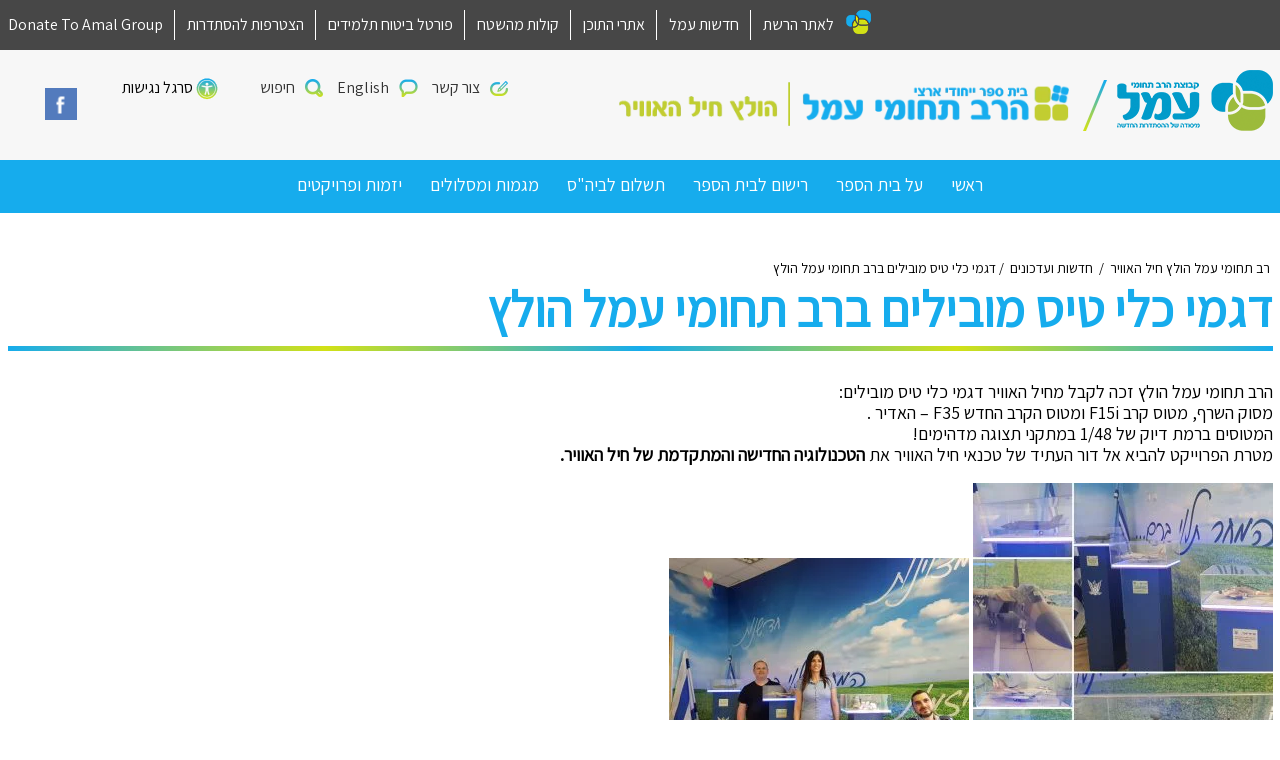

--- FILE ---
content_type: text/html; charset=UTF-8
request_url: https://hl.amalnet.k12.il/school_news/%D7%93%D7%92%D7%9E%D7%99-%D7%9B%D7%9C%D7%99-%D7%98%D7%99%D7%A1-%D7%9E%D7%95%D7%91%D7%99%D7%9C%D7%99%D7%9D-%D7%91%D7%A8%D7%91-%D7%AA%D7%97%D7%95%D7%9E%D7%99-%D7%A2%D7%9E%D7%9C-%D7%94%D7%95%D7%9C%D7%A5/
body_size: 10185
content:
<!DOCTYPE html>
<html dir="rtl" lang="he-IL" class="no-js">
<head>
	<meta charset="UTF-8" />
	<meta name="viewport" content="width=device-width, initial-scale=1, user-scalable=yes"/>
	<meta http-equiv="X-UA-Compatible" content="IE=Edge;chrome=1" >
	<title>
		דגמי כלי טיס מובילים ברב תחומי עמל הולץ - רב תחומי עמל הולץ חיל האוויר	</title>
	<link rel="shortcut icon" href="https://hl.amalnet.k12.il/wp-content/themes/amal-school-child-dev2/favicon.ico" />
	<link rel="profile" href="http://gmpg.org/xfn/11" />
		<!--[if lt IE 9]><script src="http://html5shiv.googlecode.com/svn/trunk/html5.js"></script><![endif]-->
	<meta name='robots' content='index, follow, max-image-preview:large, max-snippet:-1, max-video-preview:-1' />

<!-- Google Tag Manager for WordPress by gtm4wp.com -->
<script data-cfasync="false" data-pagespeed-no-defer>
	var gtm4wp_datalayer_name = "dataLayer";
	var dataLayer = dataLayer || [];
</script>
<!-- End Google Tag Manager for WordPress by gtm4wp.com -->
	<!-- This site is optimized with the Yoast SEO plugin v26.6 - https://yoast.com/wordpress/plugins/seo/ -->
	<title>דגמי כלי טיס מובילים ברב תחומי עמל הולץ - רב תחומי עמל הולץ חיל האוויר</title>
	<link rel="canonical" href="https://hl.amalnet.k12.il/school_news/דגמי-כלי-טיס-מובילים-ברב-תחומי-עמל-הולץ/" />
	<meta property="og:locale" content="he_IL" />
	<meta property="og:type" content="article" />
	<meta property="og:title" content="דגמי כלי טיס מובילים ברב תחומי עמל הולץ - רב תחומי עמל הולץ חיל האוויר" />
	<meta property="og:description" content="הרב תחומי עמל הולץ זכה לקבל מחיל האוויר דגמי כלי טיס מובילים: מסוק השרף, מטוס קרב F15i ומטוס הקרב החדש F35 &#8211; האדיר . המטוסים ברמת דיוק של 1/48 במתקני תצוגה מדהימים! מטרת הפרוייקט להביא אל דור העתיד של טכנאי חיל האוויר את הטכנולוגיה החדישה והמתקדמת של חיל האוויר." />
	<meta property="og:url" content="https://hl.amalnet.k12.il/school_news/דגמי-כלי-טיס-מובילים-ברב-תחומי-עמל-הולץ/" />
	<meta property="og:site_name" content="רב תחומי עמל הולץ חיל האוויר" />
	<meta property="og:image" content="https://hl.amalnet.k12.il/wp-content/uploads/sites/29/2018/06/WhatsApp-Image-2018-06-05-at-21.35.06-300x300.jpeg" />
	<meta name="twitter:card" content="summary_large_image" />
	<script type="application/ld+json" class="yoast-schema-graph">{"@context":"https://schema.org","@graph":[{"@type":"WebPage","@id":"https://hl.amalnet.k12.il/school_news/%d7%93%d7%92%d7%9e%d7%99-%d7%9b%d7%9c%d7%99-%d7%98%d7%99%d7%a1-%d7%9e%d7%95%d7%91%d7%99%d7%9c%d7%99%d7%9d-%d7%91%d7%a8%d7%91-%d7%aa%d7%97%d7%95%d7%9e%d7%99-%d7%a2%d7%9e%d7%9c-%d7%94%d7%95%d7%9c%d7%a5/","url":"https://hl.amalnet.k12.il/school_news/%d7%93%d7%92%d7%9e%d7%99-%d7%9b%d7%9c%d7%99-%d7%98%d7%99%d7%a1-%d7%9e%d7%95%d7%91%d7%99%d7%9c%d7%99%d7%9d-%d7%91%d7%a8%d7%91-%d7%aa%d7%97%d7%95%d7%9e%d7%99-%d7%a2%d7%9e%d7%9c-%d7%94%d7%95%d7%9c%d7%a5/","name":"דגמי כלי טיס מובילים ברב תחומי עמל הולץ - רב תחומי עמל הולץ חיל האוויר","isPartOf":{"@id":"https://hl.amalnet.k12.il/#website"},"primaryImageOfPage":{"@id":"https://hl.amalnet.k12.il/school_news/%d7%93%d7%92%d7%9e%d7%99-%d7%9b%d7%9c%d7%99-%d7%98%d7%99%d7%a1-%d7%9e%d7%95%d7%91%d7%99%d7%9c%d7%99%d7%9d-%d7%91%d7%a8%d7%91-%d7%aa%d7%97%d7%95%d7%9e%d7%99-%d7%a2%d7%9e%d7%9c-%d7%94%d7%95%d7%9c%d7%a5/#primaryimage"},"image":{"@id":"https://hl.amalnet.k12.il/school_news/%d7%93%d7%92%d7%9e%d7%99-%d7%9b%d7%9c%d7%99-%d7%98%d7%99%d7%a1-%d7%9e%d7%95%d7%91%d7%99%d7%9c%d7%99%d7%9d-%d7%91%d7%a8%d7%91-%d7%aa%d7%97%d7%95%d7%9e%d7%99-%d7%a2%d7%9e%d7%9c-%d7%94%d7%95%d7%9c%d7%a5/#primaryimage"},"thumbnailUrl":"https://hl.amalnet.k12.il/wp-content/uploads/sites/29/2018/06/WhatsApp-Image-2018-06-05-at-21.35.06-300x300.jpeg","datePublished":"2018-06-06T14:05:50+00:00","breadcrumb":{"@id":"https://hl.amalnet.k12.il/school_news/%d7%93%d7%92%d7%9e%d7%99-%d7%9b%d7%9c%d7%99-%d7%98%d7%99%d7%a1-%d7%9e%d7%95%d7%91%d7%99%d7%9c%d7%99%d7%9d-%d7%91%d7%a8%d7%91-%d7%aa%d7%97%d7%95%d7%9e%d7%99-%d7%a2%d7%9e%d7%9c-%d7%94%d7%95%d7%9c%d7%a5/#breadcrumb"},"inLanguage":"he-IL","potentialAction":[{"@type":"ReadAction","target":["https://hl.amalnet.k12.il/school_news/%d7%93%d7%92%d7%9e%d7%99-%d7%9b%d7%9c%d7%99-%d7%98%d7%99%d7%a1-%d7%9e%d7%95%d7%91%d7%99%d7%9c%d7%99%d7%9d-%d7%91%d7%a8%d7%91-%d7%aa%d7%97%d7%95%d7%9e%d7%99-%d7%a2%d7%9e%d7%9c-%d7%94%d7%95%d7%9c%d7%a5/"]}]},{"@type":"ImageObject","inLanguage":"he-IL","@id":"https://hl.amalnet.k12.il/school_news/%d7%93%d7%92%d7%9e%d7%99-%d7%9b%d7%9c%d7%99-%d7%98%d7%99%d7%a1-%d7%9e%d7%95%d7%91%d7%99%d7%9c%d7%99%d7%9d-%d7%91%d7%a8%d7%91-%d7%aa%d7%97%d7%95%d7%9e%d7%99-%d7%a2%d7%9e%d7%9c-%d7%94%d7%95%d7%9c%d7%a5/#primaryimage","url":"https://hl.amalnet.k12.il/wp-content/uploads/sites/29/2018/06/WhatsApp-Image-2018-06-05-at-21.35.06.jpeg","contentUrl":"https://hl.amalnet.k12.il/wp-content/uploads/sites/29/2018/06/WhatsApp-Image-2018-06-05-at-21.35.06.jpeg","width":1564,"height":1564},{"@type":"BreadcrumbList","@id":"https://hl.amalnet.k12.il/school_news/%d7%93%d7%92%d7%9e%d7%99-%d7%9b%d7%9c%d7%99-%d7%98%d7%99%d7%a1-%d7%9e%d7%95%d7%91%d7%99%d7%9c%d7%99%d7%9d-%d7%91%d7%a8%d7%91-%d7%aa%d7%97%d7%95%d7%9e%d7%99-%d7%a2%d7%9e%d7%9c-%d7%94%d7%95%d7%9c%d7%a5/#breadcrumb","itemListElement":[{"@type":"ListItem","position":1,"name":"דף הבית","item":"https://hl.amalnet.k12.il/"},{"@type":"ListItem","position":2,"name":"דגמי כלי טיס מובילים ברב תחומי עמל הולץ"}]},{"@type":"WebSite","@id":"https://hl.amalnet.k12.il/#website","url":"https://hl.amalnet.k12.il/","name":"רב תחומי עמל הולץ חיל האוויר","description":" חדש - רשת בתי ספר עמל אתרים","potentialAction":[{"@type":"SearchAction","target":{"@type":"EntryPoint","urlTemplate":"https://hl.amalnet.k12.il/?s={search_term_string}"},"query-input":{"@type":"PropertyValueSpecification","valueRequired":true,"valueName":"search_term_string"}}],"inLanguage":"he-IL"}]}</script>
	<!-- / Yoast SEO plugin. -->


<link rel='dns-prefetch' href='//www.google.com' />
<link rel='dns-prefetch' href='//www.googletagmanager.com' />
<link rel='dns-prefetch' href='//s7.addthis.com' />
<link rel='dns-prefetch' href='//maps.googleapis.com' />
<link rel="alternate" title="oEmbed (JSON)" type="application/json+oembed" href="https://hl.amalnet.k12.il/wp-json/oembed/1.0/embed?url=https%3A%2F%2Fhl.amalnet.k12.il%2Fschool_news%2F%25d7%2593%25d7%2592%25d7%259e%25d7%2599-%25d7%259b%25d7%259c%25d7%2599-%25d7%2598%25d7%2599%25d7%25a1-%25d7%259e%25d7%2595%25d7%2591%25d7%2599%25d7%259c%25d7%2599%25d7%259d-%25d7%2591%25d7%25a8%25d7%2591-%25d7%25aa%25d7%2597%25d7%2595%25d7%259e%25d7%2599-%25d7%25a2%25d7%259e%25d7%259c-%25d7%2594%25d7%2595%25d7%259c%25d7%25a5%2F" />
<link rel="alternate" title="oEmbed (XML)" type="text/xml+oembed" href="https://hl.amalnet.k12.il/wp-json/oembed/1.0/embed?url=https%3A%2F%2Fhl.amalnet.k12.il%2Fschool_news%2F%25d7%2593%25d7%2592%25d7%259e%25d7%2599-%25d7%259b%25d7%259c%25d7%2599-%25d7%2598%25d7%2599%25d7%25a1-%25d7%259e%25d7%2595%25d7%2591%25d7%2599%25d7%259c%25d7%2599%25d7%259d-%25d7%2591%25d7%25a8%25d7%2591-%25d7%25aa%25d7%2597%25d7%2595%25d7%259e%25d7%2599-%25d7%25a2%25d7%259e%25d7%259c-%25d7%2594%25d7%2595%25d7%259c%25d7%25a5%2F&#038;format=xml" />
<style id='wp-img-auto-sizes-contain-inline-css' type='text/css'>
img:is([sizes=auto i],[sizes^="auto," i]){contain-intrinsic-size:3000px 1500px}
/*# sourceURL=wp-img-auto-sizes-contain-inline-css */
</style>
<link rel='stylesheet' id='CMA-css-css' href='https://hl.amalnet.k12.il/wp-content/plugins/cm-answers/views/resources/app.css?ver=3.3.8' type='text/css' media='all' />
<style id='wp-block-library-inline-css' type='text/css'>
:root{--wp-block-synced-color:#7a00df;--wp-block-synced-color--rgb:122,0,223;--wp-bound-block-color:var(--wp-block-synced-color);--wp-editor-canvas-background:#ddd;--wp-admin-theme-color:#007cba;--wp-admin-theme-color--rgb:0,124,186;--wp-admin-theme-color-darker-10:#006ba1;--wp-admin-theme-color-darker-10--rgb:0,107,160.5;--wp-admin-theme-color-darker-20:#005a87;--wp-admin-theme-color-darker-20--rgb:0,90,135;--wp-admin-border-width-focus:2px}@media (min-resolution:192dpi){:root{--wp-admin-border-width-focus:1.5px}}.wp-element-button{cursor:pointer}:root .has-very-light-gray-background-color{background-color:#eee}:root .has-very-dark-gray-background-color{background-color:#313131}:root .has-very-light-gray-color{color:#eee}:root .has-very-dark-gray-color{color:#313131}:root .has-vivid-green-cyan-to-vivid-cyan-blue-gradient-background{background:linear-gradient(135deg,#00d084,#0693e3)}:root .has-purple-crush-gradient-background{background:linear-gradient(135deg,#34e2e4,#4721fb 50%,#ab1dfe)}:root .has-hazy-dawn-gradient-background{background:linear-gradient(135deg,#faaca8,#dad0ec)}:root .has-subdued-olive-gradient-background{background:linear-gradient(135deg,#fafae1,#67a671)}:root .has-atomic-cream-gradient-background{background:linear-gradient(135deg,#fdd79a,#004a59)}:root .has-nightshade-gradient-background{background:linear-gradient(135deg,#330968,#31cdcf)}:root .has-midnight-gradient-background{background:linear-gradient(135deg,#020381,#2874fc)}:root{--wp--preset--font-size--normal:16px;--wp--preset--font-size--huge:42px}.has-regular-font-size{font-size:1em}.has-larger-font-size{font-size:2.625em}.has-normal-font-size{font-size:var(--wp--preset--font-size--normal)}.has-huge-font-size{font-size:var(--wp--preset--font-size--huge)}.has-text-align-center{text-align:center}.has-text-align-left{text-align:left}.has-text-align-right{text-align:right}.has-fit-text{white-space:nowrap!important}#end-resizable-editor-section{display:none}.aligncenter{clear:both}.items-justified-left{justify-content:flex-start}.items-justified-center{justify-content:center}.items-justified-right{justify-content:flex-end}.items-justified-space-between{justify-content:space-between}.screen-reader-text{border:0;clip-path:inset(50%);height:1px;margin:-1px;overflow:hidden;padding:0;position:absolute;width:1px;word-wrap:normal!important}.screen-reader-text:focus{background-color:#ddd;clip-path:none;color:#444;display:block;font-size:1em;height:auto;left:5px;line-height:normal;padding:15px 23px 14px;text-decoration:none;top:5px;width:auto;z-index:100000}html :where(.has-border-color){border-style:solid}html :where([style*=border-top-color]){border-top-style:solid}html :where([style*=border-right-color]){border-right-style:solid}html :where([style*=border-bottom-color]){border-bottom-style:solid}html :where([style*=border-left-color]){border-left-style:solid}html :where([style*=border-width]){border-style:solid}html :where([style*=border-top-width]){border-top-style:solid}html :where([style*=border-right-width]){border-right-style:solid}html :where([style*=border-bottom-width]){border-bottom-style:solid}html :where([style*=border-left-width]){border-left-style:solid}html :where(img[class*=wp-image-]){height:auto;max-width:100%}:where(figure){margin:0 0 1em}html :where(.is-position-sticky){--wp-admin--admin-bar--position-offset:var(--wp-admin--admin-bar--height,0px)}@media screen and (max-width:600px){html :where(.is-position-sticky){--wp-admin--admin-bar--position-offset:0px}}

/*# sourceURL=wp-block-library-inline-css */
</style><style id='global-styles-inline-css' type='text/css'>
:root{--wp--preset--aspect-ratio--square: 1;--wp--preset--aspect-ratio--4-3: 4/3;--wp--preset--aspect-ratio--3-4: 3/4;--wp--preset--aspect-ratio--3-2: 3/2;--wp--preset--aspect-ratio--2-3: 2/3;--wp--preset--aspect-ratio--16-9: 16/9;--wp--preset--aspect-ratio--9-16: 9/16;--wp--preset--color--black: #000000;--wp--preset--color--cyan-bluish-gray: #abb8c3;--wp--preset--color--white: #ffffff;--wp--preset--color--pale-pink: #f78da7;--wp--preset--color--vivid-red: #cf2e2e;--wp--preset--color--luminous-vivid-orange: #ff6900;--wp--preset--color--luminous-vivid-amber: #fcb900;--wp--preset--color--light-green-cyan: #7bdcb5;--wp--preset--color--vivid-green-cyan: #00d084;--wp--preset--color--pale-cyan-blue: #8ed1fc;--wp--preset--color--vivid-cyan-blue: #0693e3;--wp--preset--color--vivid-purple: #9b51e0;--wp--preset--gradient--vivid-cyan-blue-to-vivid-purple: linear-gradient(135deg,rgb(6,147,227) 0%,rgb(155,81,224) 100%);--wp--preset--gradient--light-green-cyan-to-vivid-green-cyan: linear-gradient(135deg,rgb(122,220,180) 0%,rgb(0,208,130) 100%);--wp--preset--gradient--luminous-vivid-amber-to-luminous-vivid-orange: linear-gradient(135deg,rgb(252,185,0) 0%,rgb(255,105,0) 100%);--wp--preset--gradient--luminous-vivid-orange-to-vivid-red: linear-gradient(135deg,rgb(255,105,0) 0%,rgb(207,46,46) 100%);--wp--preset--gradient--very-light-gray-to-cyan-bluish-gray: linear-gradient(135deg,rgb(238,238,238) 0%,rgb(169,184,195) 100%);--wp--preset--gradient--cool-to-warm-spectrum: linear-gradient(135deg,rgb(74,234,220) 0%,rgb(151,120,209) 20%,rgb(207,42,186) 40%,rgb(238,44,130) 60%,rgb(251,105,98) 80%,rgb(254,248,76) 100%);--wp--preset--gradient--blush-light-purple: linear-gradient(135deg,rgb(255,206,236) 0%,rgb(152,150,240) 100%);--wp--preset--gradient--blush-bordeaux: linear-gradient(135deg,rgb(254,205,165) 0%,rgb(254,45,45) 50%,rgb(107,0,62) 100%);--wp--preset--gradient--luminous-dusk: linear-gradient(135deg,rgb(255,203,112) 0%,rgb(199,81,192) 50%,rgb(65,88,208) 100%);--wp--preset--gradient--pale-ocean: linear-gradient(135deg,rgb(255,245,203) 0%,rgb(182,227,212) 50%,rgb(51,167,181) 100%);--wp--preset--gradient--electric-grass: linear-gradient(135deg,rgb(202,248,128) 0%,rgb(113,206,126) 100%);--wp--preset--gradient--midnight: linear-gradient(135deg,rgb(2,3,129) 0%,rgb(40,116,252) 100%);--wp--preset--font-size--small: 13px;--wp--preset--font-size--medium: 20px;--wp--preset--font-size--large: 36px;--wp--preset--font-size--x-large: 42px;--wp--preset--spacing--20: 0.44rem;--wp--preset--spacing--30: 0.67rem;--wp--preset--spacing--40: 1rem;--wp--preset--spacing--50: 1.5rem;--wp--preset--spacing--60: 2.25rem;--wp--preset--spacing--70: 3.38rem;--wp--preset--spacing--80: 5.06rem;--wp--preset--shadow--natural: 6px 6px 9px rgba(0, 0, 0, 0.2);--wp--preset--shadow--deep: 12px 12px 50px rgba(0, 0, 0, 0.4);--wp--preset--shadow--sharp: 6px 6px 0px rgba(0, 0, 0, 0.2);--wp--preset--shadow--outlined: 6px 6px 0px -3px rgb(255, 255, 255), 6px 6px rgb(0, 0, 0);--wp--preset--shadow--crisp: 6px 6px 0px rgb(0, 0, 0);}:where(.is-layout-flex){gap: 0.5em;}:where(.is-layout-grid){gap: 0.5em;}body .is-layout-flex{display: flex;}.is-layout-flex{flex-wrap: wrap;align-items: center;}.is-layout-flex > :is(*, div){margin: 0;}body .is-layout-grid{display: grid;}.is-layout-grid > :is(*, div){margin: 0;}:where(.wp-block-columns.is-layout-flex){gap: 2em;}:where(.wp-block-columns.is-layout-grid){gap: 2em;}:where(.wp-block-post-template.is-layout-flex){gap: 1.25em;}:where(.wp-block-post-template.is-layout-grid){gap: 1.25em;}.has-black-color{color: var(--wp--preset--color--black) !important;}.has-cyan-bluish-gray-color{color: var(--wp--preset--color--cyan-bluish-gray) !important;}.has-white-color{color: var(--wp--preset--color--white) !important;}.has-pale-pink-color{color: var(--wp--preset--color--pale-pink) !important;}.has-vivid-red-color{color: var(--wp--preset--color--vivid-red) !important;}.has-luminous-vivid-orange-color{color: var(--wp--preset--color--luminous-vivid-orange) !important;}.has-luminous-vivid-amber-color{color: var(--wp--preset--color--luminous-vivid-amber) !important;}.has-light-green-cyan-color{color: var(--wp--preset--color--light-green-cyan) !important;}.has-vivid-green-cyan-color{color: var(--wp--preset--color--vivid-green-cyan) !important;}.has-pale-cyan-blue-color{color: var(--wp--preset--color--pale-cyan-blue) !important;}.has-vivid-cyan-blue-color{color: var(--wp--preset--color--vivid-cyan-blue) !important;}.has-vivid-purple-color{color: var(--wp--preset--color--vivid-purple) !important;}.has-black-background-color{background-color: var(--wp--preset--color--black) !important;}.has-cyan-bluish-gray-background-color{background-color: var(--wp--preset--color--cyan-bluish-gray) !important;}.has-white-background-color{background-color: var(--wp--preset--color--white) !important;}.has-pale-pink-background-color{background-color: var(--wp--preset--color--pale-pink) !important;}.has-vivid-red-background-color{background-color: var(--wp--preset--color--vivid-red) !important;}.has-luminous-vivid-orange-background-color{background-color: var(--wp--preset--color--luminous-vivid-orange) !important;}.has-luminous-vivid-amber-background-color{background-color: var(--wp--preset--color--luminous-vivid-amber) !important;}.has-light-green-cyan-background-color{background-color: var(--wp--preset--color--light-green-cyan) !important;}.has-vivid-green-cyan-background-color{background-color: var(--wp--preset--color--vivid-green-cyan) !important;}.has-pale-cyan-blue-background-color{background-color: var(--wp--preset--color--pale-cyan-blue) !important;}.has-vivid-cyan-blue-background-color{background-color: var(--wp--preset--color--vivid-cyan-blue) !important;}.has-vivid-purple-background-color{background-color: var(--wp--preset--color--vivid-purple) !important;}.has-black-border-color{border-color: var(--wp--preset--color--black) !important;}.has-cyan-bluish-gray-border-color{border-color: var(--wp--preset--color--cyan-bluish-gray) !important;}.has-white-border-color{border-color: var(--wp--preset--color--white) !important;}.has-pale-pink-border-color{border-color: var(--wp--preset--color--pale-pink) !important;}.has-vivid-red-border-color{border-color: var(--wp--preset--color--vivid-red) !important;}.has-luminous-vivid-orange-border-color{border-color: var(--wp--preset--color--luminous-vivid-orange) !important;}.has-luminous-vivid-amber-border-color{border-color: var(--wp--preset--color--luminous-vivid-amber) !important;}.has-light-green-cyan-border-color{border-color: var(--wp--preset--color--light-green-cyan) !important;}.has-vivid-green-cyan-border-color{border-color: var(--wp--preset--color--vivid-green-cyan) !important;}.has-pale-cyan-blue-border-color{border-color: var(--wp--preset--color--pale-cyan-blue) !important;}.has-vivid-cyan-blue-border-color{border-color: var(--wp--preset--color--vivid-cyan-blue) !important;}.has-vivid-purple-border-color{border-color: var(--wp--preset--color--vivid-purple) !important;}.has-vivid-cyan-blue-to-vivid-purple-gradient-background{background: var(--wp--preset--gradient--vivid-cyan-blue-to-vivid-purple) !important;}.has-light-green-cyan-to-vivid-green-cyan-gradient-background{background: var(--wp--preset--gradient--light-green-cyan-to-vivid-green-cyan) !important;}.has-luminous-vivid-amber-to-luminous-vivid-orange-gradient-background{background: var(--wp--preset--gradient--luminous-vivid-amber-to-luminous-vivid-orange) !important;}.has-luminous-vivid-orange-to-vivid-red-gradient-background{background: var(--wp--preset--gradient--luminous-vivid-orange-to-vivid-red) !important;}.has-very-light-gray-to-cyan-bluish-gray-gradient-background{background: var(--wp--preset--gradient--very-light-gray-to-cyan-bluish-gray) !important;}.has-cool-to-warm-spectrum-gradient-background{background: var(--wp--preset--gradient--cool-to-warm-spectrum) !important;}.has-blush-light-purple-gradient-background{background: var(--wp--preset--gradient--blush-light-purple) !important;}.has-blush-bordeaux-gradient-background{background: var(--wp--preset--gradient--blush-bordeaux) !important;}.has-luminous-dusk-gradient-background{background: var(--wp--preset--gradient--luminous-dusk) !important;}.has-pale-ocean-gradient-background{background: var(--wp--preset--gradient--pale-ocean) !important;}.has-electric-grass-gradient-background{background: var(--wp--preset--gradient--electric-grass) !important;}.has-midnight-gradient-background{background: var(--wp--preset--gradient--midnight) !important;}.has-small-font-size{font-size: var(--wp--preset--font-size--small) !important;}.has-medium-font-size{font-size: var(--wp--preset--font-size--medium) !important;}.has-large-font-size{font-size: var(--wp--preset--font-size--large) !important;}.has-x-large-font-size{font-size: var(--wp--preset--font-size--x-large) !important;}
/*# sourceURL=global-styles-inline-css */
</style>

<style id='classic-theme-styles-inline-css' type='text/css'>
/*! This file is auto-generated */
.wp-block-button__link{color:#fff;background-color:#32373c;border-radius:9999px;box-shadow:none;text-decoration:none;padding:calc(.667em + 2px) calc(1.333em + 2px);font-size:1.125em}.wp-block-file__button{background:#32373c;color:#fff;text-decoration:none}
/*# sourceURL=/wp-includes/css/classic-themes.min.css */
</style>
<link rel='stylesheet' id='survey-maker-min-css' href='https://hl.amalnet.k12.il/wp-content/plugins/survey-maker/public/css/survey-maker-public-min.css?ver=5.2.0.2' type='text/css' media='all' />
<link rel='stylesheet' id='child-style-css' href='https://hl.amalnet.k12.il/wp-content/themes/amal-school-child-dev2/scss/style.css?ver=1.0' type='text/css' media='all' />

<!-- Google tag (gtag.js) snippet added by Site Kit -->
<!-- Google Analytics snippet added by Site Kit -->
<script type="text/javascript" src="https://www.googletagmanager.com/gtag/js?id=GT-TWZ2WXBF" id="google_gtagjs-js" async></script>
<script type="text/javascript" id="google_gtagjs-js-after">
/* <![CDATA[ */
window.dataLayer = window.dataLayer || [];function gtag(){dataLayer.push(arguments);}
gtag("set","linker",{"domains":["hl.amalnet.k12.il"]});
gtag("js", new Date());
gtag("set", "developer_id.dZTNiMT", true);
gtag("config", "GT-TWZ2WXBF");
//# sourceURL=google_gtagjs-js-after
/* ]]> */
</script>
<script type="text/javascript" src="https://maps.googleapis.com/maps/api/js?v=3.exp&amp;language=he&amp;key=AIzaSyDMVORkDIKQwwvtFgS7xJCEG5xtLqdhyBo&amp;callback=initMap&amp;ver=ea108928f9ed2ce06ef52471c7ece16e" id="google-map-js"></script>
<script type="text/javascript" src="https://hl.amalnet.k12.il/wp-includes/js/jquery/jquery.min.js?ver=3.7.1" id="jquery-core-js"></script>
<script type="text/javascript" src="https://hl.amalnet.k12.il/wp-includes/js/jquery/jquery-migrate.min.js?ver=3.4.1" id="jquery-migrate-js"></script>
<link rel="https://api.w.org/" href="https://hl.amalnet.k12.il/wp-json/" /><link rel='shortlink' href='https://hl.amalnet.k12.il/?p=1509' />
<style type="text/css">
.feedzy-rss-link-icon:after {
	content: url("https://hl.amalnet.k12.il/wp-content/plugins/feedzy-rss-feeds/img/external-link.png");
	margin-left: 3px;
}
</style>
		<meta name="generator" content="Site Kit by Google 1.168.0" /><script>
	function expand(param) {
		param.style.display = (param.style.display == "none") ? "block" : "none";
	}
	function read_toggle(id, more, less) {
		el = document.getElementById("readlink" + id);
		el.innerHTML = (el.innerHTML == more) ? less : more;
		expand(document.getElementById("read" + id));
	}
	</script>
<!-- Google Tag Manager for WordPress by gtm4wp.com -->
<!-- GTM Container placement set to footer -->
<script data-cfasync="false" data-pagespeed-no-defer type="text/javascript">
</script>
<!-- End Google Tag Manager for WordPress by gtm4wp.com --><style type="text/css">

*[id^='readlink'] {
 font-weight: ;
 color: ;
 background: ;
 padding: ;
 border-bottom:  solid ;
 -webkit-box-shadow: none !important;
 box-shadow: none !important;
 -webkit-transition: none !important;
}

*[id^='readlink']:hover {
 font-weight: ;
 color: ;
 padding: ;
 border-bottom:  solid ;
}

*[id^='readlink']:focus {
 outline: none;
 color: ;
}

</style>
</head>
<body class="rtl wp-singular school_news-template-default single single-school_news postid-1509 wp-theme-amal-school-dev2 wp-child-theme-amal-school-child-dev2">

<div class="right-menu pushy pushy-right">
	<div class="pushy-content">
		<div class="search-container">
			<form class="search-form" action="https://hl.amalnet.k12.il" method="get">
				<input type="text" class="search-text" name="s" value="">
				<input type="submit" class="search-submit" value="חפשו באתר">
			</form>
		</div>
		<ul id="menu-%d7%a8%d7%90%d7%a9%d7%99" class="mobile-menu"><li id="menu-item-136" class="menu-item menu-item-type-post_type menu-item-object-page menu-item-home menu-item-136"><a href="https://hl.amalnet.k12.il/">ראשי</a></li>
<li id="menu-item-140" class="menu-item menu-item-type-post_type menu-item-object-page menu-item-140"><a href="https://hl.amalnet.k12.il/%d7%a2%d7%9c-%d7%91%d7%99%d7%aa-%d7%94%d7%a1%d7%a4%d7%a8/">על בית הספר</a></li>
<li id="menu-item-649" class="menu-item menu-item-type-post_type menu-item-object-page menu-item-649"><a href="https://hl.amalnet.k12.il/%d7%94%d7%a8%d7%a9%d7%9e%d7%94-%d7%9c%d7%91%d7%99%d7%aa-%d7%94%d7%a1%d7%a4%d7%a8/">רישום לבית הספר</a></li>
<li id="menu-item-2323" class="menu-item menu-item-type-custom menu-item-object-custom menu-item-2323"><a href="http://holtzhorim.co.il/">תשלום לביה&quot;ס</a></li>
<li id="menu-item-139" class="menu-item menu-item-type-post_type menu-item-object-page menu-item-139"><a href="https://hl.amalnet.k12.il/%d7%9e%d7%92%d7%9e%d7%95%d7%aa-%d7%95%d7%9e%d7%a1%d7%9c%d7%95%d7%9c%d7%99%d7%9d/">מגמות ומסלולים</a></li>
<li id="menu-item-987" class="menu-item menu-item-type-custom menu-item-object-custom menu-item-987"><a href="https://hl.amalnet.k12.il/category/%d7%9c%d7%9e%d7%99%d7%93%d7%aa-%d7%a4%d7%a8%d7%95%d7%99%d7%99%d7%a7%d7%98%d7%99%d7%9d/">יזמות ופרויקטים</a></li>
</ul>		<ul>
							<li>
					<i class="contact-top-icon"></i>
					<a href="https://hl.amalnet.k12.il/%d7%94%d7%a8%d7%a9%d7%9e%d7%94-%d7%9c%d7%91%d7%99%d7%aa-%d7%94%d7%a1%d7%a4%d7%a8-2/">צור קשר</a>
				</li>
										<li>
					<i class="lang-top-icon"></i>
                    <a  target="_blank"  href="https://global.amalnet.k12.il/">English  </a>
				</li>
					</ul>
		<div class="social-container">
										<a href="https://www.facebook.com/HoltzTA/" target="_blank"><i class="fb-icon"></i></a>
					</div>
		<ul>
			<li>
				<i class="reshet-icon"></i>
				<a target="_blank" href="http://www.amalnet.k12.il/">לאתר הרשת</a>
			</li>
																	<li>
						<a href="https://www.amalnet.k12.il/%D7%90%D7%A8%D7%9B%D7%99%D7%95%D7%9F-%D7%97%D7%93%D7%A9%D7%95%D7%AA/" target="_blank">
							חדשות עמל						</a>
					</li>
														<li>
						<a href="https://www.amalnet.k12.il/content-sites/" target="_blank">
							אתרי התוכן						</a>
					</li>
														<li>
						<a href="https://amalnet.org/kolot/" target="_blank">
							קולות מהשטח						</a>
					</li>
														<li>
						<a href="https://insuranceagency.mashcal.co.il/authorities/amalnet/" target="_blank">
							פורטל ביטוח תלמידים						</a>
					</li>
														<li>
						<a href="https://signup.histadrut.org.il/?mgs=5000500" target="_blank">
							הצטרפות להסתדרות 						</a>
					</li>
														<li>
						<a href="https://global.amalnet.k12.il/" target="_blank">
							Donate To Amal Group						</a>
					</li>
							<!--            הסרת כפתור ניהול 04/09-->
<!--			<li><a href="--><!--/wp-admin">ניהול</a></li>-->
		</ul>
		<a class="amal-logo" target="_blank" href="http://www.amalnet.k12.il/" title=" חדש &#8211; רשת בתי ספר עמל אתרים">
			<img src="https://hl.amalnet.k12.il/wp-content/themes/amal-school-child-dev2/scss/images/amal-logo-OLD.png" alt="רב תחומי עמל הולץ חיל האוויר" title=" חדש &#8211; רשת בתי ספר עמל אתרים" />
		</a>
	</div>
</div>

<!-- Site Overlay -->
<div class="site-overlay"></div>
<div id="wrapper" class="hfeed">
	<div class="mobile-menu-header">
	<button class="menu-btn mobile-btn"></button>
	<div id="logo-mobile">
		<a href="https://hl.amalnet.k12.il">
			<img src="https://hl.amalnet.k12.il/wp-content/uploads/sites/29/2017/12/Holtc_new.png" alt="רב תחומי עמל הולץ חיל האוויר" title=" חדש &#8211; רשת בתי ספר עמל אתרים" />
		</a>
	</div>
</div>
	<div id="inner-wrapper">
	<header id="header">
		<div class="top-menu">
    <div class="container">
        <div class="row">
            <div class="col-menu">
                                <ul>
                    <li>
                        <i class="reshet-icon"></i>
                        <a target="_blank" href="http://www.amalnet.k12.il/">לאתר הרשת</a>
                    </li>
                                                                                                    <li>
                                <a href="https://www.amalnet.k12.il/%D7%90%D7%A8%D7%9B%D7%99%D7%95%D7%9F-%D7%97%D7%93%D7%A9%D7%95%D7%AA/" target="_blank">
                                    חדשות עמל                                </a>
                            </li>
                                                                                <li>
                                <a href="https://www.amalnet.k12.il/content-sites/" target="_blank">
                                    אתרי התוכן                                </a>
                            </li>
                                                                                <li>
                                <a href="https://amalnet.org/kolot/" target="_blank">
                                    קולות מהשטח                                </a>
                            </li>
                                                                                <li>
                                <a href="https://insuranceagency.mashcal.co.il/authorities/amalnet/" target="_blank">
                                    פורטל ביטוח תלמידים                                </a>
                            </li>
                                                                                <li>
                                <a href="https://signup.histadrut.org.il/?mgs=5000500" target="_blank">
                                    הצטרפות להסתדרות                                 </a>
                            </li>
                                                                                <li>
                                <a href="https://global.amalnet.k12.il/" target="_blank">
                                    Donate To Amal Group                                </a>
                            </li>
                                                                <!--            הסרת כפתור ניהול 04/09-->
                    <!--                    <li><a href="--><!--/wp-admin">ניהול</a></li>-->
                </ul>
            </div>
        </div>
    </div>
</div>

<div class="logo-row">
    <div class="container">
        <div class="row">
            <div class="col-7">
                <div class="logo-wrapper">
                    <div class="logo logo-container">
                        <a target="_blank" href="http://www.amalnet.k12.il/" title=" חדש &#8211; רשת בתי ספר עמל אתרים">
                            <img src="https://hl.amalnet.k12.il/wp-content/themes/amal-school-child-dev2/scss/images/amal-logo.png" alt="רב תחומי עמל הולץ חיל האוויר" title=" חדש &#8211; רשת בתי ספר עמל אתרים" />
                        </a>
                    </div>
                    <div class="school-logo logo-container">
                        <a href="https://hl.amalnet.k12.il">
                            <img src="https://hl.amalnet.k12.il/wp-content/uploads/sites/29/2017/12/Holtc_new.png" alt="רב תחומי עמל הולץ חיל האוויר" title=" חדש &#8211; רשת בתי ספר עמל אתרים" />
                        </a>
                    </div>
                </div>
            </div>
            <div class="col-5">
                <div class="col-menu">
                    <div class="social-container">
                                                                            <a href="https://www.facebook.com/HoltzTA/" target="_blank"><i class="fb-icon"></i></a>
                                            </div>
                    <ul>
                                                <li>
                            <i class="contact-top-icon"></i>
                            <a href="https://hl.amalnet.k12.il/%d7%94%d7%a8%d7%a9%d7%9e%d7%94-%d7%9c%d7%91%d7%99%d7%aa-%d7%94%d7%a1%d7%a4%d7%a8-2/">צור קשר</a>
                        </li>
                                                                            <li>
                                <i class="lang-top-icon"></i>
                                <a target="_blank" href="https://global.amalnet.k12.il/">English  </a>
                            </li>
                                                <li class="search-container">
                            <i class="search-top-icon"></i>
                            <a href="#">חיפוש</a>
                            <form class="hidden-search-form" action="https://hl.amalnet.k12.il" method="get">
                                <input type="text" class="search-text" name="s" value="">
                                <input type="submit" class="search-submit" value="חפשו באתר">
                            </form>
                        </li>
                        <li id="access-plug"></li>
                    </ul>
                </div>
            </div>
        </div>
    </div>
</div>
<div class="main-nav">
    <div class="container">
        <nav>
            <ul id="menu-%d7%a8%d7%90%d7%a9%d7%99-1" class="desktop-menu"><li class="menu-item menu-item-type-post_type menu-item-object-page menu-item-home menu-item-136"><a href="https://hl.amalnet.k12.il/">ראשי</a></li>
<li class="menu-item menu-item-type-post_type menu-item-object-page menu-item-140"><a href="https://hl.amalnet.k12.il/%d7%a2%d7%9c-%d7%91%d7%99%d7%aa-%d7%94%d7%a1%d7%a4%d7%a8/">על בית הספר</a></li>
<li class="menu-item menu-item-type-post_type menu-item-object-page menu-item-649"><a href="https://hl.amalnet.k12.il/%d7%94%d7%a8%d7%a9%d7%9e%d7%94-%d7%9c%d7%91%d7%99%d7%aa-%d7%94%d7%a1%d7%a4%d7%a8/">רישום לבית הספר</a></li>
<li class="menu-item menu-item-type-custom menu-item-object-custom menu-item-2323"><a href="http://holtzhorim.co.il/">תשלום לביה&quot;ס</a></li>
<li class="menu-item menu-item-type-post_type menu-item-object-page menu-item-139"><a href="https://hl.amalnet.k12.il/%d7%9e%d7%92%d7%9e%d7%95%d7%aa-%d7%95%d7%9e%d7%a1%d7%9c%d7%95%d7%9c%d7%99%d7%9d/">מגמות ומסלולים</a></li>
<li class="menu-item menu-item-type-custom menu-item-object-custom menu-item-987"><a href="https://hl.amalnet.k12.il/category/%d7%9c%d7%9e%d7%99%d7%93%d7%aa-%d7%a4%d7%a8%d7%95%d7%99%d7%99%d7%a7%d7%98%d7%99%d7%9d/">יזמות ופרויקטים</a></li>
</ul>        </nav>
    </div>
</div>
	</header>
    <main id="container" role="main">
					<article id="post-1509" class="post-1509 school_news type-school_news status-publish hentry">
                <div class="title-section">
    <div class="container">
        <div class="title-section">
            <div class="breadcrumbs" typeof="BreadcrumbList" vocab="https://schema.org/">
                <span property="itemListElement" typeof="ListItem"><a property="item" typeof="WebPage" title="Go to רב תחומי עמל הולץ חיל האוויר." href="https://hl.amalnet.k12.il" class="home"><span property="name">רב תחומי עמל הולץ חיל האוויר</span></a><meta property="position" content="1"></span>/<span property="itemListElement" typeof="ListItem"><a property="item" typeof="WebPage" title="Go to חדשות ועדכונים." href="https://hl.amalnet.k12.il/%d7%97%d7%93%d7%a9%d7%95%d7%aa-%d7%95%d7%a2%d7%93%d7%9b%d7%95%d7%a0%d7%99%d7%9d/" class="school_news-root post post-school_news"><span property="name">חדשות ועדכונים</span></a><meta property="position" content="2"></span>/<span property="itemListElement" typeof="ListItem"><span property="name">דגמי כלי טיס מובילים ברב תחומי עמל הולץ</span><meta property="position" content="3"></span>            </div>
            <header>
                <h1>
                                            דגמי כלי טיס מובילים ברב תחומי עמל הולץ                                    </h1>
            </header>
        </div>
        <div class="social-share-col">
            <div class="addthis">
                    <div class="hide-mobile addthis_toolbox addthis_20x20_style">
        <a class="addthis_button_compact"></a>
        <a class="addthis_button_twitter"></a>
        <a class="addthis_button_linkedin"></a>
        <a class="addthis_button_facebook"></a>
    </div>
    <div class="hide-desktop addthis_toolbox addthis_32x32_style">
        <a class="addthis_button_compact"></a>
        <a class="addthis_button_twitter"></a>
        <a class="addthis_button_facebook"></a>
        <a class="addthis_button_whatsapp"></a>
    </div>
                </div>
        </div>
    </div>
</div>
                <div class="defualt-content">
    <div class="container">
        <div class="entry-content">
                        <p>הרב תחומי עמל הולץ זכה לקבל מחיל האוויר דגמי כלי טיס מובילים:<br />
 מסוק השרף, מטוס קרב F15i ומטוס הקרב החדש F35 &#8211; האדיר .<br />
המטוסים ברמת דיוק של 1/48 במתקני תצוגה מדהימים!<br />
מטרת הפרוייקט להביא אל דור העתיד של טכנאי חיל האוויר את <strong>הטכנולוגיה החדישה והמתקדמת של חיל האוויר.</strong></p>
<p><img fetchpriority="high" decoding="async" class="alignnone size-medium wp-image-1510" src="https://hl.amalnet.k12.il/wp-content/uploads/sites/29/2018/06/WhatsApp-Image-2018-06-05-at-21.35.06-300x300.jpeg" alt="" width="300" height="300" srcset="https://hl.amalnet.k12.il/wp-content/uploads/sites/29/2018/06/WhatsApp-Image-2018-06-05-at-21.35.06-300x300.jpeg 300w, https://hl.amalnet.k12.il/wp-content/uploads/sites/29/2018/06/WhatsApp-Image-2018-06-05-at-21.35.06-150x150.jpeg 150w, https://hl.amalnet.k12.il/wp-content/uploads/sites/29/2018/06/WhatsApp-Image-2018-06-05-at-21.35.06-768x768.jpeg 768w, https://hl.amalnet.k12.il/wp-content/uploads/sites/29/2018/06/WhatsApp-Image-2018-06-05-at-21.35.06-1024x1024.jpeg 1024w, https://hl.amalnet.k12.il/wp-content/uploads/sites/29/2018/06/WhatsApp-Image-2018-06-05-at-21.35.06.jpeg 1564w" sizes="(max-width: 300px) 100vw, 300px" /> <img decoding="async" class="alignnone size-medium wp-image-1511" src="https://hl.amalnet.k12.il/wp-content/uploads/sites/29/2018/06/WhatsApp-Image-2018-06-05-at-21.54.19-300x225.jpeg" alt="" width="300" height="225" srcset="https://hl.amalnet.k12.il/wp-content/uploads/sites/29/2018/06/WhatsApp-Image-2018-06-05-at-21.54.19-300x225.jpeg 300w, https://hl.amalnet.k12.il/wp-content/uploads/sites/29/2018/06/WhatsApp-Image-2018-06-05-at-21.54.19-768x576.jpeg 768w, https://hl.amalnet.k12.il/wp-content/uploads/sites/29/2018/06/WhatsApp-Image-2018-06-05-at-21.54.19-1024x768.jpeg 1024w, https://hl.amalnet.k12.il/wp-content/uploads/sites/29/2018/06/WhatsApp-Image-2018-06-05-at-21.54.19.jpeg 1600w" sizes="(max-width: 300px) 100vw, 300px" /></p>
        </div>
    </div>
</div>
                
			</article>
			</main>
                <footer id="footer">
                    <div class="footer-menu">
    <div class="container">
        <div class="row">
                            <div class="col-3">
                    <h2>חשוב באתר</h2>
                    <ul class="footer-menu-list">
                                                    <li>
                                <a href="https://hl.amalnet.k12.il/%D7%94%D7%A8%D7%A9%D7%9E%D7%94-%D7%9C%D7%91%D7%99%D7%AA-%D7%94%D7%A1%D7%A4%D7%A8/">
                                    הרשמה לבית הספר                                </a>
                            </li>
                                                    <li>
                                <a href="https://hl.amalnet.k12.il/category/%d7%9c%d7%9e%d7%99%d7%93%d7%aa-%d7%a4%d7%a8%d7%95%d7%99%d7%99%d7%a7%d7%98%d7%99%d7%9d/">
                                    הפרוייקטים שלנו                                </a>
                            </li>
                                                    <li>
                                <a href="https://ssl.amalnet.k12.il/dana-na/auth/url_7/welcome.cgi">
                                    מנבס                                </a>
                            </li>
                                                    <li>
                                <a href="http://holtz.iscool.co.il/default.aspx">
                                    שחף                                </a>
                            </li>
                                                    <li>
                                <a href="https://web.mashov.info/students/#!/login/">
                                    משוב                                </a>
                            </li>
                                                    <li>
                                <a href="https://docs.google.com/document/d/1dabL4iCGDeps5cOe3BdDG-fbPh5mzwMa5YBvYr2dU6M/edit?usp=sharing">
                                    לוח צלצולים                                </a>
                            </li>
                                            </ul>
                </div>
                            <div class="col-3">
                    <h2>קבוצת עמל</h2>
                    <ul class="footer-menu-list">
                                                    <li>
                                <a href="https://www.amalnet.k12.il/Amal/he/Forms/Home.aspx">
                                    רשת עמל                                </a>
                            </li>
                                                    <li>
                                <a href="https://www.amalnet.k12.il/Amal/he/Forms/Article/director_1.aspx">
                                    משולחן המנכל                                </a>
                            </li>
                                                    <li>
                                <a href="https://www.amalnet.k12.il/Amal/he/Forms/Article/AboutUs/default.aspx">
                                    הערכות לשעת חרום                                </a>
                            </li>
                                                    <li>
                                <a href="https://www.amalnet.k12.il/amal/he/Forms/Article/AmalMedia/default.aspx">
                                    מה חדש?                                </a>
                            </li>
                                            </ul>
                </div>
                            <div class="col-3">
                    <h2>קישורים שימושיים</h2>
                    <ul class="footer-menu-list">
                                                    <li>
                                <a href="https://www.amalnet.k12.il/activities/material/default.asp?x=275">
                                    אתרי תוכן                                </a>
                            </li>
                                                    <li>
                                <a href="http://amalnet.org/kolot/">
                                    ניוזלטר                                </a>
                            </li>
                                                    <li>
                                <a href="http://www.amalcolleges.co.il/">
                                    עמל הישגים                                </a>
                            </li>
                                            </ul>
                </div>
                                        <div class="col-3">
                    <h2>קבוצת עמל</h2>
                    <ul class="footer-menu-list">
                                                    <li>
                                <a href="https://www.amalnet.k12.il/" target="_blank">
                                    רשת עמל                                </a>
                            </li>
                                                    <li>
                                <a href="https://www.amalnet.k12.il/%D7%93%D7%91%D7%A8-%D7%94%D7%9E%D7%A0%D7%9B%D7%9C/" target="_blank">
                                    משולחן המנכ"ל                                </a>
                            </li>
                                                    <li>
                                <a href="http://cms.education.gov.il/NR/rdonlyres/2833E792-95BF-4875-B9C6-050E69FC9194/175041/_03092013.pdf" target="_blank">
                                    היערכות לשעת חרום                                </a>
                            </li>
                                                    <li>
                                <a href="https://www.amalnet.k12.il/%D7%A2%D7%9E%D7%9C-%D7%91%D7%AA%D7%A7%D7%A9%D7%95%D7%A8%D7%AA/" target="_blank">
                                    מה חדש?                                </a>
                            </li>
                                                    <li>
                                <a href=" https://insuranceagency.mashcal.co.il/authorities/amalnet/" target="_blank">
                                    פורטל ביטוח תלמידים                                </a>
                            </li>
                                                    <li>
                                <a href="https://signup.histadrut.org.il/?mgs=5000500" target="_blank">
                                    הצטרפות להסתדרות                                </a>
                            </li>
                                                    <li>
                                <a href="https://global.amalnet.k12.il/" target="_blank">
                                    Donate To Israel                                </a>
                            </li>
                                            </ul>
                </div>
                        <div class="col-3">
                <h2>צור קשר</h2>
                <ul class="footer-menu-list contact-us-menu">
                    <p>בית הספר הרב תחומי ''הולץ'' חיל האוויר<br />
קיבוץ גלויות 150 תל אביב</p>
                </ul>
                <div class="social-container">
                                                                <a href="https://www.facebook.com/HoltzTA/" target="_blank"><i class="fb-icon"></i></a>
                                    </div>
            </div>
        </div>
    </div>
</div>
<div class="footer-credit">
    <div class="container">
        <div class="row">
            <div class="col-6 right-side">
                <p>כל הזכויות שמורות לרשת עמל 2017</p>
            </div>
            <div class="col-6 left-side">
                <p>
                    נוצר ע"י <a href="http://www.intigo.co.il/" target="_blank">יעל תוכנה</a>
                </p>
            </div>
        </div>
        <div class="recaptcha-credit">
            This site is protected by reCAPTCHA and the Google
            <a href="https://policies.google.com/privacy">Privacy Policy</a> and
            <a href="https://policies.google.com/terms">Terms of Service</a> apply.
        </div>
    </div>
</div>
                </footer>
            </div><!--#inner-wrapper-->
            </div><!-- #wrapper -->
        <script type="speculationrules">
{"prefetch":[{"source":"document","where":{"and":[{"href_matches":"/*"},{"not":{"href_matches":["/wp-*.php","/wp-admin/*","/wp-content/uploads/sites/29/*","/wp-content/*","/wp-content/plugins/*","/wp-content/themes/amal-school-child-dev2/*","/wp-content/themes/amal-school-dev2/*","/*\\?(.+)"]}},{"not":{"selector_matches":"a[rel~=\"nofollow\"]"}},{"not":{"selector_matches":".no-prefetch, .no-prefetch a"}}]},"eagerness":"conservative"}]}
</script>
 <!-- Start cookieyes banner -->
	<script id="cookieyes" type="text/javascript" src="https://cdn-cookieyes.com/client_data/dbf8640d45f9a72e50ff6c85/script.js"></script> 
	<!-- End cookieyes banner -->
<!-- GTM Container placement set to footer -->
<!-- Google Tag Manager (noscript) --><script type="text/javascript" src="https://hl.amalnet.k12.il/wp-includes/js/comment-reply.min.js?ver=ea108928f9ed2ce06ef52471c7ece16e" id="comment-reply-js" async="async" data-wp-strategy="async" fetchpriority="low"></script>
<script type="text/javascript" id="gforms_recaptcha_recaptcha-js-extra">
/* <![CDATA[ */
var gforms_recaptcha_recaptcha_strings = {"nonce":"28184f4147","disconnect":"Disconnecting","change_connection_type":"Resetting","spinner":"https://hl.amalnet.k12.il/wp-content/plugins/gravityforms/images/spinner.svg","connection_type":"classic","disable_badge":"1","change_connection_type_title":"Change Connection Type","change_connection_type_message":"Changing the connection type will delete your current settings.  Do you want to proceed?","disconnect_title":"Disconnect","disconnect_message":"Disconnecting from reCAPTCHA will delete your current settings.  Do you want to proceed?","site_key":"6LdemHIpAAAAAOmCKWmCPV9SlUJpKXcvElU10mPC"};
//# sourceURL=gforms_recaptcha_recaptcha-js-extra
/* ]]> */
</script>
<script type="text/javascript" src="https://www.google.com/recaptcha/api.js?render=6LdemHIpAAAAAOmCKWmCPV9SlUJpKXcvElU10mPC&amp;ver=2.0.0" id="gforms_recaptcha_recaptcha-js" defer="defer" data-wp-strategy="defer"></script>
<script type="text/javascript" src="https://hl.amalnet.k12.il/wp-content/plugins/gravityformsrecaptcha/js/frontend.min.js?ver=2.0.0" id="gforms_recaptcha_frontend-js" defer="defer" data-wp-strategy="defer"></script>
<script type="text/javascript" src="//s7.addthis.com/js/300/addthis_widget.js?ver=1#pubid=ra-4fc478b9426cbf7b" id="addthis-script-js"></script>
<script type="text/javascript" src="https://hl.amalnet.k12.il/wp-content/themes/amal-school-child-dev2/js/scripts.min.js?ver=1" id="child-scripts-js"></script>
    <script type="text/javascript" src="/_Incapsula_Resource?SWJIYLWA=719d34d31c8e3a6e6fffd425f7e032f3&ns=2&cb=850452308" async></script></body>
</html>


--- FILE ---
content_type: text/html; charset=utf-8
request_url: https://www.google.com/recaptcha/api2/anchor?ar=1&k=6LdemHIpAAAAAOmCKWmCPV9SlUJpKXcvElU10mPC&co=aHR0cHM6Ly9obC5hbWFsbmV0LmsxMi5pbDo0NDM.&hl=en&v=PoyoqOPhxBO7pBk68S4YbpHZ&size=invisible&anchor-ms=20000&execute-ms=30000&cb=lpzd8r7p8ty4
body_size: 48949
content:
<!DOCTYPE HTML><html dir="ltr" lang="en"><head><meta http-equiv="Content-Type" content="text/html; charset=UTF-8">
<meta http-equiv="X-UA-Compatible" content="IE=edge">
<title>reCAPTCHA</title>
<style type="text/css">
/* cyrillic-ext */
@font-face {
  font-family: 'Roboto';
  font-style: normal;
  font-weight: 400;
  font-stretch: 100%;
  src: url(//fonts.gstatic.com/s/roboto/v48/KFO7CnqEu92Fr1ME7kSn66aGLdTylUAMa3GUBHMdazTgWw.woff2) format('woff2');
  unicode-range: U+0460-052F, U+1C80-1C8A, U+20B4, U+2DE0-2DFF, U+A640-A69F, U+FE2E-FE2F;
}
/* cyrillic */
@font-face {
  font-family: 'Roboto';
  font-style: normal;
  font-weight: 400;
  font-stretch: 100%;
  src: url(//fonts.gstatic.com/s/roboto/v48/KFO7CnqEu92Fr1ME7kSn66aGLdTylUAMa3iUBHMdazTgWw.woff2) format('woff2');
  unicode-range: U+0301, U+0400-045F, U+0490-0491, U+04B0-04B1, U+2116;
}
/* greek-ext */
@font-face {
  font-family: 'Roboto';
  font-style: normal;
  font-weight: 400;
  font-stretch: 100%;
  src: url(//fonts.gstatic.com/s/roboto/v48/KFO7CnqEu92Fr1ME7kSn66aGLdTylUAMa3CUBHMdazTgWw.woff2) format('woff2');
  unicode-range: U+1F00-1FFF;
}
/* greek */
@font-face {
  font-family: 'Roboto';
  font-style: normal;
  font-weight: 400;
  font-stretch: 100%;
  src: url(//fonts.gstatic.com/s/roboto/v48/KFO7CnqEu92Fr1ME7kSn66aGLdTylUAMa3-UBHMdazTgWw.woff2) format('woff2');
  unicode-range: U+0370-0377, U+037A-037F, U+0384-038A, U+038C, U+038E-03A1, U+03A3-03FF;
}
/* math */
@font-face {
  font-family: 'Roboto';
  font-style: normal;
  font-weight: 400;
  font-stretch: 100%;
  src: url(//fonts.gstatic.com/s/roboto/v48/KFO7CnqEu92Fr1ME7kSn66aGLdTylUAMawCUBHMdazTgWw.woff2) format('woff2');
  unicode-range: U+0302-0303, U+0305, U+0307-0308, U+0310, U+0312, U+0315, U+031A, U+0326-0327, U+032C, U+032F-0330, U+0332-0333, U+0338, U+033A, U+0346, U+034D, U+0391-03A1, U+03A3-03A9, U+03B1-03C9, U+03D1, U+03D5-03D6, U+03F0-03F1, U+03F4-03F5, U+2016-2017, U+2034-2038, U+203C, U+2040, U+2043, U+2047, U+2050, U+2057, U+205F, U+2070-2071, U+2074-208E, U+2090-209C, U+20D0-20DC, U+20E1, U+20E5-20EF, U+2100-2112, U+2114-2115, U+2117-2121, U+2123-214F, U+2190, U+2192, U+2194-21AE, U+21B0-21E5, U+21F1-21F2, U+21F4-2211, U+2213-2214, U+2216-22FF, U+2308-230B, U+2310, U+2319, U+231C-2321, U+2336-237A, U+237C, U+2395, U+239B-23B7, U+23D0, U+23DC-23E1, U+2474-2475, U+25AF, U+25B3, U+25B7, U+25BD, U+25C1, U+25CA, U+25CC, U+25FB, U+266D-266F, U+27C0-27FF, U+2900-2AFF, U+2B0E-2B11, U+2B30-2B4C, U+2BFE, U+3030, U+FF5B, U+FF5D, U+1D400-1D7FF, U+1EE00-1EEFF;
}
/* symbols */
@font-face {
  font-family: 'Roboto';
  font-style: normal;
  font-weight: 400;
  font-stretch: 100%;
  src: url(//fonts.gstatic.com/s/roboto/v48/KFO7CnqEu92Fr1ME7kSn66aGLdTylUAMaxKUBHMdazTgWw.woff2) format('woff2');
  unicode-range: U+0001-000C, U+000E-001F, U+007F-009F, U+20DD-20E0, U+20E2-20E4, U+2150-218F, U+2190, U+2192, U+2194-2199, U+21AF, U+21E6-21F0, U+21F3, U+2218-2219, U+2299, U+22C4-22C6, U+2300-243F, U+2440-244A, U+2460-24FF, U+25A0-27BF, U+2800-28FF, U+2921-2922, U+2981, U+29BF, U+29EB, U+2B00-2BFF, U+4DC0-4DFF, U+FFF9-FFFB, U+10140-1018E, U+10190-1019C, U+101A0, U+101D0-101FD, U+102E0-102FB, U+10E60-10E7E, U+1D2C0-1D2D3, U+1D2E0-1D37F, U+1F000-1F0FF, U+1F100-1F1AD, U+1F1E6-1F1FF, U+1F30D-1F30F, U+1F315, U+1F31C, U+1F31E, U+1F320-1F32C, U+1F336, U+1F378, U+1F37D, U+1F382, U+1F393-1F39F, U+1F3A7-1F3A8, U+1F3AC-1F3AF, U+1F3C2, U+1F3C4-1F3C6, U+1F3CA-1F3CE, U+1F3D4-1F3E0, U+1F3ED, U+1F3F1-1F3F3, U+1F3F5-1F3F7, U+1F408, U+1F415, U+1F41F, U+1F426, U+1F43F, U+1F441-1F442, U+1F444, U+1F446-1F449, U+1F44C-1F44E, U+1F453, U+1F46A, U+1F47D, U+1F4A3, U+1F4B0, U+1F4B3, U+1F4B9, U+1F4BB, U+1F4BF, U+1F4C8-1F4CB, U+1F4D6, U+1F4DA, U+1F4DF, U+1F4E3-1F4E6, U+1F4EA-1F4ED, U+1F4F7, U+1F4F9-1F4FB, U+1F4FD-1F4FE, U+1F503, U+1F507-1F50B, U+1F50D, U+1F512-1F513, U+1F53E-1F54A, U+1F54F-1F5FA, U+1F610, U+1F650-1F67F, U+1F687, U+1F68D, U+1F691, U+1F694, U+1F698, U+1F6AD, U+1F6B2, U+1F6B9-1F6BA, U+1F6BC, U+1F6C6-1F6CF, U+1F6D3-1F6D7, U+1F6E0-1F6EA, U+1F6F0-1F6F3, U+1F6F7-1F6FC, U+1F700-1F7FF, U+1F800-1F80B, U+1F810-1F847, U+1F850-1F859, U+1F860-1F887, U+1F890-1F8AD, U+1F8B0-1F8BB, U+1F8C0-1F8C1, U+1F900-1F90B, U+1F93B, U+1F946, U+1F984, U+1F996, U+1F9E9, U+1FA00-1FA6F, U+1FA70-1FA7C, U+1FA80-1FA89, U+1FA8F-1FAC6, U+1FACE-1FADC, U+1FADF-1FAE9, U+1FAF0-1FAF8, U+1FB00-1FBFF;
}
/* vietnamese */
@font-face {
  font-family: 'Roboto';
  font-style: normal;
  font-weight: 400;
  font-stretch: 100%;
  src: url(//fonts.gstatic.com/s/roboto/v48/KFO7CnqEu92Fr1ME7kSn66aGLdTylUAMa3OUBHMdazTgWw.woff2) format('woff2');
  unicode-range: U+0102-0103, U+0110-0111, U+0128-0129, U+0168-0169, U+01A0-01A1, U+01AF-01B0, U+0300-0301, U+0303-0304, U+0308-0309, U+0323, U+0329, U+1EA0-1EF9, U+20AB;
}
/* latin-ext */
@font-face {
  font-family: 'Roboto';
  font-style: normal;
  font-weight: 400;
  font-stretch: 100%;
  src: url(//fonts.gstatic.com/s/roboto/v48/KFO7CnqEu92Fr1ME7kSn66aGLdTylUAMa3KUBHMdazTgWw.woff2) format('woff2');
  unicode-range: U+0100-02BA, U+02BD-02C5, U+02C7-02CC, U+02CE-02D7, U+02DD-02FF, U+0304, U+0308, U+0329, U+1D00-1DBF, U+1E00-1E9F, U+1EF2-1EFF, U+2020, U+20A0-20AB, U+20AD-20C0, U+2113, U+2C60-2C7F, U+A720-A7FF;
}
/* latin */
@font-face {
  font-family: 'Roboto';
  font-style: normal;
  font-weight: 400;
  font-stretch: 100%;
  src: url(//fonts.gstatic.com/s/roboto/v48/KFO7CnqEu92Fr1ME7kSn66aGLdTylUAMa3yUBHMdazQ.woff2) format('woff2');
  unicode-range: U+0000-00FF, U+0131, U+0152-0153, U+02BB-02BC, U+02C6, U+02DA, U+02DC, U+0304, U+0308, U+0329, U+2000-206F, U+20AC, U+2122, U+2191, U+2193, U+2212, U+2215, U+FEFF, U+FFFD;
}
/* cyrillic-ext */
@font-face {
  font-family: 'Roboto';
  font-style: normal;
  font-weight: 500;
  font-stretch: 100%;
  src: url(//fonts.gstatic.com/s/roboto/v48/KFO7CnqEu92Fr1ME7kSn66aGLdTylUAMa3GUBHMdazTgWw.woff2) format('woff2');
  unicode-range: U+0460-052F, U+1C80-1C8A, U+20B4, U+2DE0-2DFF, U+A640-A69F, U+FE2E-FE2F;
}
/* cyrillic */
@font-face {
  font-family: 'Roboto';
  font-style: normal;
  font-weight: 500;
  font-stretch: 100%;
  src: url(//fonts.gstatic.com/s/roboto/v48/KFO7CnqEu92Fr1ME7kSn66aGLdTylUAMa3iUBHMdazTgWw.woff2) format('woff2');
  unicode-range: U+0301, U+0400-045F, U+0490-0491, U+04B0-04B1, U+2116;
}
/* greek-ext */
@font-face {
  font-family: 'Roboto';
  font-style: normal;
  font-weight: 500;
  font-stretch: 100%;
  src: url(//fonts.gstatic.com/s/roboto/v48/KFO7CnqEu92Fr1ME7kSn66aGLdTylUAMa3CUBHMdazTgWw.woff2) format('woff2');
  unicode-range: U+1F00-1FFF;
}
/* greek */
@font-face {
  font-family: 'Roboto';
  font-style: normal;
  font-weight: 500;
  font-stretch: 100%;
  src: url(//fonts.gstatic.com/s/roboto/v48/KFO7CnqEu92Fr1ME7kSn66aGLdTylUAMa3-UBHMdazTgWw.woff2) format('woff2');
  unicode-range: U+0370-0377, U+037A-037F, U+0384-038A, U+038C, U+038E-03A1, U+03A3-03FF;
}
/* math */
@font-face {
  font-family: 'Roboto';
  font-style: normal;
  font-weight: 500;
  font-stretch: 100%;
  src: url(//fonts.gstatic.com/s/roboto/v48/KFO7CnqEu92Fr1ME7kSn66aGLdTylUAMawCUBHMdazTgWw.woff2) format('woff2');
  unicode-range: U+0302-0303, U+0305, U+0307-0308, U+0310, U+0312, U+0315, U+031A, U+0326-0327, U+032C, U+032F-0330, U+0332-0333, U+0338, U+033A, U+0346, U+034D, U+0391-03A1, U+03A3-03A9, U+03B1-03C9, U+03D1, U+03D5-03D6, U+03F0-03F1, U+03F4-03F5, U+2016-2017, U+2034-2038, U+203C, U+2040, U+2043, U+2047, U+2050, U+2057, U+205F, U+2070-2071, U+2074-208E, U+2090-209C, U+20D0-20DC, U+20E1, U+20E5-20EF, U+2100-2112, U+2114-2115, U+2117-2121, U+2123-214F, U+2190, U+2192, U+2194-21AE, U+21B0-21E5, U+21F1-21F2, U+21F4-2211, U+2213-2214, U+2216-22FF, U+2308-230B, U+2310, U+2319, U+231C-2321, U+2336-237A, U+237C, U+2395, U+239B-23B7, U+23D0, U+23DC-23E1, U+2474-2475, U+25AF, U+25B3, U+25B7, U+25BD, U+25C1, U+25CA, U+25CC, U+25FB, U+266D-266F, U+27C0-27FF, U+2900-2AFF, U+2B0E-2B11, U+2B30-2B4C, U+2BFE, U+3030, U+FF5B, U+FF5D, U+1D400-1D7FF, U+1EE00-1EEFF;
}
/* symbols */
@font-face {
  font-family: 'Roboto';
  font-style: normal;
  font-weight: 500;
  font-stretch: 100%;
  src: url(//fonts.gstatic.com/s/roboto/v48/KFO7CnqEu92Fr1ME7kSn66aGLdTylUAMaxKUBHMdazTgWw.woff2) format('woff2');
  unicode-range: U+0001-000C, U+000E-001F, U+007F-009F, U+20DD-20E0, U+20E2-20E4, U+2150-218F, U+2190, U+2192, U+2194-2199, U+21AF, U+21E6-21F0, U+21F3, U+2218-2219, U+2299, U+22C4-22C6, U+2300-243F, U+2440-244A, U+2460-24FF, U+25A0-27BF, U+2800-28FF, U+2921-2922, U+2981, U+29BF, U+29EB, U+2B00-2BFF, U+4DC0-4DFF, U+FFF9-FFFB, U+10140-1018E, U+10190-1019C, U+101A0, U+101D0-101FD, U+102E0-102FB, U+10E60-10E7E, U+1D2C0-1D2D3, U+1D2E0-1D37F, U+1F000-1F0FF, U+1F100-1F1AD, U+1F1E6-1F1FF, U+1F30D-1F30F, U+1F315, U+1F31C, U+1F31E, U+1F320-1F32C, U+1F336, U+1F378, U+1F37D, U+1F382, U+1F393-1F39F, U+1F3A7-1F3A8, U+1F3AC-1F3AF, U+1F3C2, U+1F3C4-1F3C6, U+1F3CA-1F3CE, U+1F3D4-1F3E0, U+1F3ED, U+1F3F1-1F3F3, U+1F3F5-1F3F7, U+1F408, U+1F415, U+1F41F, U+1F426, U+1F43F, U+1F441-1F442, U+1F444, U+1F446-1F449, U+1F44C-1F44E, U+1F453, U+1F46A, U+1F47D, U+1F4A3, U+1F4B0, U+1F4B3, U+1F4B9, U+1F4BB, U+1F4BF, U+1F4C8-1F4CB, U+1F4D6, U+1F4DA, U+1F4DF, U+1F4E3-1F4E6, U+1F4EA-1F4ED, U+1F4F7, U+1F4F9-1F4FB, U+1F4FD-1F4FE, U+1F503, U+1F507-1F50B, U+1F50D, U+1F512-1F513, U+1F53E-1F54A, U+1F54F-1F5FA, U+1F610, U+1F650-1F67F, U+1F687, U+1F68D, U+1F691, U+1F694, U+1F698, U+1F6AD, U+1F6B2, U+1F6B9-1F6BA, U+1F6BC, U+1F6C6-1F6CF, U+1F6D3-1F6D7, U+1F6E0-1F6EA, U+1F6F0-1F6F3, U+1F6F7-1F6FC, U+1F700-1F7FF, U+1F800-1F80B, U+1F810-1F847, U+1F850-1F859, U+1F860-1F887, U+1F890-1F8AD, U+1F8B0-1F8BB, U+1F8C0-1F8C1, U+1F900-1F90B, U+1F93B, U+1F946, U+1F984, U+1F996, U+1F9E9, U+1FA00-1FA6F, U+1FA70-1FA7C, U+1FA80-1FA89, U+1FA8F-1FAC6, U+1FACE-1FADC, U+1FADF-1FAE9, U+1FAF0-1FAF8, U+1FB00-1FBFF;
}
/* vietnamese */
@font-face {
  font-family: 'Roboto';
  font-style: normal;
  font-weight: 500;
  font-stretch: 100%;
  src: url(//fonts.gstatic.com/s/roboto/v48/KFO7CnqEu92Fr1ME7kSn66aGLdTylUAMa3OUBHMdazTgWw.woff2) format('woff2');
  unicode-range: U+0102-0103, U+0110-0111, U+0128-0129, U+0168-0169, U+01A0-01A1, U+01AF-01B0, U+0300-0301, U+0303-0304, U+0308-0309, U+0323, U+0329, U+1EA0-1EF9, U+20AB;
}
/* latin-ext */
@font-face {
  font-family: 'Roboto';
  font-style: normal;
  font-weight: 500;
  font-stretch: 100%;
  src: url(//fonts.gstatic.com/s/roboto/v48/KFO7CnqEu92Fr1ME7kSn66aGLdTylUAMa3KUBHMdazTgWw.woff2) format('woff2');
  unicode-range: U+0100-02BA, U+02BD-02C5, U+02C7-02CC, U+02CE-02D7, U+02DD-02FF, U+0304, U+0308, U+0329, U+1D00-1DBF, U+1E00-1E9F, U+1EF2-1EFF, U+2020, U+20A0-20AB, U+20AD-20C0, U+2113, U+2C60-2C7F, U+A720-A7FF;
}
/* latin */
@font-face {
  font-family: 'Roboto';
  font-style: normal;
  font-weight: 500;
  font-stretch: 100%;
  src: url(//fonts.gstatic.com/s/roboto/v48/KFO7CnqEu92Fr1ME7kSn66aGLdTylUAMa3yUBHMdazQ.woff2) format('woff2');
  unicode-range: U+0000-00FF, U+0131, U+0152-0153, U+02BB-02BC, U+02C6, U+02DA, U+02DC, U+0304, U+0308, U+0329, U+2000-206F, U+20AC, U+2122, U+2191, U+2193, U+2212, U+2215, U+FEFF, U+FFFD;
}
/* cyrillic-ext */
@font-face {
  font-family: 'Roboto';
  font-style: normal;
  font-weight: 900;
  font-stretch: 100%;
  src: url(//fonts.gstatic.com/s/roboto/v48/KFO7CnqEu92Fr1ME7kSn66aGLdTylUAMa3GUBHMdazTgWw.woff2) format('woff2');
  unicode-range: U+0460-052F, U+1C80-1C8A, U+20B4, U+2DE0-2DFF, U+A640-A69F, U+FE2E-FE2F;
}
/* cyrillic */
@font-face {
  font-family: 'Roboto';
  font-style: normal;
  font-weight: 900;
  font-stretch: 100%;
  src: url(//fonts.gstatic.com/s/roboto/v48/KFO7CnqEu92Fr1ME7kSn66aGLdTylUAMa3iUBHMdazTgWw.woff2) format('woff2');
  unicode-range: U+0301, U+0400-045F, U+0490-0491, U+04B0-04B1, U+2116;
}
/* greek-ext */
@font-face {
  font-family: 'Roboto';
  font-style: normal;
  font-weight: 900;
  font-stretch: 100%;
  src: url(//fonts.gstatic.com/s/roboto/v48/KFO7CnqEu92Fr1ME7kSn66aGLdTylUAMa3CUBHMdazTgWw.woff2) format('woff2');
  unicode-range: U+1F00-1FFF;
}
/* greek */
@font-face {
  font-family: 'Roboto';
  font-style: normal;
  font-weight: 900;
  font-stretch: 100%;
  src: url(//fonts.gstatic.com/s/roboto/v48/KFO7CnqEu92Fr1ME7kSn66aGLdTylUAMa3-UBHMdazTgWw.woff2) format('woff2');
  unicode-range: U+0370-0377, U+037A-037F, U+0384-038A, U+038C, U+038E-03A1, U+03A3-03FF;
}
/* math */
@font-face {
  font-family: 'Roboto';
  font-style: normal;
  font-weight: 900;
  font-stretch: 100%;
  src: url(//fonts.gstatic.com/s/roboto/v48/KFO7CnqEu92Fr1ME7kSn66aGLdTylUAMawCUBHMdazTgWw.woff2) format('woff2');
  unicode-range: U+0302-0303, U+0305, U+0307-0308, U+0310, U+0312, U+0315, U+031A, U+0326-0327, U+032C, U+032F-0330, U+0332-0333, U+0338, U+033A, U+0346, U+034D, U+0391-03A1, U+03A3-03A9, U+03B1-03C9, U+03D1, U+03D5-03D6, U+03F0-03F1, U+03F4-03F5, U+2016-2017, U+2034-2038, U+203C, U+2040, U+2043, U+2047, U+2050, U+2057, U+205F, U+2070-2071, U+2074-208E, U+2090-209C, U+20D0-20DC, U+20E1, U+20E5-20EF, U+2100-2112, U+2114-2115, U+2117-2121, U+2123-214F, U+2190, U+2192, U+2194-21AE, U+21B0-21E5, U+21F1-21F2, U+21F4-2211, U+2213-2214, U+2216-22FF, U+2308-230B, U+2310, U+2319, U+231C-2321, U+2336-237A, U+237C, U+2395, U+239B-23B7, U+23D0, U+23DC-23E1, U+2474-2475, U+25AF, U+25B3, U+25B7, U+25BD, U+25C1, U+25CA, U+25CC, U+25FB, U+266D-266F, U+27C0-27FF, U+2900-2AFF, U+2B0E-2B11, U+2B30-2B4C, U+2BFE, U+3030, U+FF5B, U+FF5D, U+1D400-1D7FF, U+1EE00-1EEFF;
}
/* symbols */
@font-face {
  font-family: 'Roboto';
  font-style: normal;
  font-weight: 900;
  font-stretch: 100%;
  src: url(//fonts.gstatic.com/s/roboto/v48/KFO7CnqEu92Fr1ME7kSn66aGLdTylUAMaxKUBHMdazTgWw.woff2) format('woff2');
  unicode-range: U+0001-000C, U+000E-001F, U+007F-009F, U+20DD-20E0, U+20E2-20E4, U+2150-218F, U+2190, U+2192, U+2194-2199, U+21AF, U+21E6-21F0, U+21F3, U+2218-2219, U+2299, U+22C4-22C6, U+2300-243F, U+2440-244A, U+2460-24FF, U+25A0-27BF, U+2800-28FF, U+2921-2922, U+2981, U+29BF, U+29EB, U+2B00-2BFF, U+4DC0-4DFF, U+FFF9-FFFB, U+10140-1018E, U+10190-1019C, U+101A0, U+101D0-101FD, U+102E0-102FB, U+10E60-10E7E, U+1D2C0-1D2D3, U+1D2E0-1D37F, U+1F000-1F0FF, U+1F100-1F1AD, U+1F1E6-1F1FF, U+1F30D-1F30F, U+1F315, U+1F31C, U+1F31E, U+1F320-1F32C, U+1F336, U+1F378, U+1F37D, U+1F382, U+1F393-1F39F, U+1F3A7-1F3A8, U+1F3AC-1F3AF, U+1F3C2, U+1F3C4-1F3C6, U+1F3CA-1F3CE, U+1F3D4-1F3E0, U+1F3ED, U+1F3F1-1F3F3, U+1F3F5-1F3F7, U+1F408, U+1F415, U+1F41F, U+1F426, U+1F43F, U+1F441-1F442, U+1F444, U+1F446-1F449, U+1F44C-1F44E, U+1F453, U+1F46A, U+1F47D, U+1F4A3, U+1F4B0, U+1F4B3, U+1F4B9, U+1F4BB, U+1F4BF, U+1F4C8-1F4CB, U+1F4D6, U+1F4DA, U+1F4DF, U+1F4E3-1F4E6, U+1F4EA-1F4ED, U+1F4F7, U+1F4F9-1F4FB, U+1F4FD-1F4FE, U+1F503, U+1F507-1F50B, U+1F50D, U+1F512-1F513, U+1F53E-1F54A, U+1F54F-1F5FA, U+1F610, U+1F650-1F67F, U+1F687, U+1F68D, U+1F691, U+1F694, U+1F698, U+1F6AD, U+1F6B2, U+1F6B9-1F6BA, U+1F6BC, U+1F6C6-1F6CF, U+1F6D3-1F6D7, U+1F6E0-1F6EA, U+1F6F0-1F6F3, U+1F6F7-1F6FC, U+1F700-1F7FF, U+1F800-1F80B, U+1F810-1F847, U+1F850-1F859, U+1F860-1F887, U+1F890-1F8AD, U+1F8B0-1F8BB, U+1F8C0-1F8C1, U+1F900-1F90B, U+1F93B, U+1F946, U+1F984, U+1F996, U+1F9E9, U+1FA00-1FA6F, U+1FA70-1FA7C, U+1FA80-1FA89, U+1FA8F-1FAC6, U+1FACE-1FADC, U+1FADF-1FAE9, U+1FAF0-1FAF8, U+1FB00-1FBFF;
}
/* vietnamese */
@font-face {
  font-family: 'Roboto';
  font-style: normal;
  font-weight: 900;
  font-stretch: 100%;
  src: url(//fonts.gstatic.com/s/roboto/v48/KFO7CnqEu92Fr1ME7kSn66aGLdTylUAMa3OUBHMdazTgWw.woff2) format('woff2');
  unicode-range: U+0102-0103, U+0110-0111, U+0128-0129, U+0168-0169, U+01A0-01A1, U+01AF-01B0, U+0300-0301, U+0303-0304, U+0308-0309, U+0323, U+0329, U+1EA0-1EF9, U+20AB;
}
/* latin-ext */
@font-face {
  font-family: 'Roboto';
  font-style: normal;
  font-weight: 900;
  font-stretch: 100%;
  src: url(//fonts.gstatic.com/s/roboto/v48/KFO7CnqEu92Fr1ME7kSn66aGLdTylUAMa3KUBHMdazTgWw.woff2) format('woff2');
  unicode-range: U+0100-02BA, U+02BD-02C5, U+02C7-02CC, U+02CE-02D7, U+02DD-02FF, U+0304, U+0308, U+0329, U+1D00-1DBF, U+1E00-1E9F, U+1EF2-1EFF, U+2020, U+20A0-20AB, U+20AD-20C0, U+2113, U+2C60-2C7F, U+A720-A7FF;
}
/* latin */
@font-face {
  font-family: 'Roboto';
  font-style: normal;
  font-weight: 900;
  font-stretch: 100%;
  src: url(//fonts.gstatic.com/s/roboto/v48/KFO7CnqEu92Fr1ME7kSn66aGLdTylUAMa3yUBHMdazQ.woff2) format('woff2');
  unicode-range: U+0000-00FF, U+0131, U+0152-0153, U+02BB-02BC, U+02C6, U+02DA, U+02DC, U+0304, U+0308, U+0329, U+2000-206F, U+20AC, U+2122, U+2191, U+2193, U+2212, U+2215, U+FEFF, U+FFFD;
}

</style>
<link rel="stylesheet" type="text/css" href="https://www.gstatic.com/recaptcha/releases/PoyoqOPhxBO7pBk68S4YbpHZ/styles__ltr.css">
<script nonce="8_gvNHfvK6uHQlDK_mQhpg" type="text/javascript">window['__recaptcha_api'] = 'https://www.google.com/recaptcha/api2/';</script>
<script type="text/javascript" src="https://www.gstatic.com/recaptcha/releases/PoyoqOPhxBO7pBk68S4YbpHZ/recaptcha__en.js" nonce="8_gvNHfvK6uHQlDK_mQhpg">
      
    </script></head>
<body><div id="rc-anchor-alert" class="rc-anchor-alert"></div>
<input type="hidden" id="recaptcha-token" value="[base64]">
<script type="text/javascript" nonce="8_gvNHfvK6uHQlDK_mQhpg">
      recaptcha.anchor.Main.init("[\x22ainput\x22,[\x22bgdata\x22,\x22\x22,\[base64]/[base64]/[base64]/[base64]/[base64]/[base64]/KGcoTywyNTMsTy5PKSxVRyhPLEMpKTpnKE8sMjUzLEMpLE8pKSxsKSksTykpfSxieT1mdW5jdGlvbihDLE8sdSxsKXtmb3IobD0odT1SKEMpLDApO08+MDtPLS0pbD1sPDw4fFooQyk7ZyhDLHUsbCl9LFVHPWZ1bmN0aW9uKEMsTyl7Qy5pLmxlbmd0aD4xMDQ/[base64]/[base64]/[base64]/[base64]/[base64]/[base64]/[base64]\\u003d\x22,\[base64]\x22,\x22wrN4H8Khwp/CrhMcHcOJw7Ezw6XDjQbCmsO8PcKlE8OvA0/DsSzCssOKw7zCqBQwecOmw4LCl8O2LWXDusOrwqwDwpjDlsODEsOSw6jCm8KXwqXCrMOBw6TCq8OHb8O4w6/Dr2VmIkHCicK5w5TDosObCyY1EMKPZkxywoUww6rDsMO8wrPCo3LCn1IDw7x1M8KaB8OqQMKLwqsAw7bDsV8ww7lMw6rCvsKvw6oSw4xbwqbDiMKhWjg9wrRzPMKFVMOvdMO/eDTDnTUTSsOxwr/CpMO9wr0ZwowYwrBswrF+wrUgb0fDhjlzUinCucKww5EjBMOHwroGw5TCmTbCtQlxw4nCuMOcwoM7w4cQCsOMwpsjNVNHcMKbSBzDiiLCp8Omwrlwwp1kworCg0jCshgUTkAQMsO/w63CosO8wr1NcEUUw5srDBLDiUQPa3ETw6Ncw4cFNsK2MMKHBXjCvcKfe8OVDMK8YGjDiXZVLRY2wpVMwqIMCUcuHk0Cw6vCj8O9K8OAw67DnsOLfsKhwqTCiTwwQsK8wrQCwqtsZkzDh2LCh8K5woTCkMKiwo/Dh01cw73DvX95w64/QmtPRMK3e8KHOsO3wovCgcK7wqHCgcK4EV48w49tF8OhwpLCh2k3TsOHRcOzUMO4worChsOPw6PDrm0Xc8KsP8KceHkCwqjCm8O2JcKcTMKvbU82w7DCuh0pOAYCwrbChxzDrMKUw5DDlVLCuMOSKTPCisK8HMKEwr/CqFhSQcK9I8O7aMKhGsOfw7jCgF/CgsKkYnUtwoBzC8O+FW0TOMKzM8O1w5bDp8Kmw4HCp8OyF8KQUQJBw6jCtMKJw6hswqnDh3LCgsOHwovCt1nCqi7DtFwnw4XCr0VQw5nCsRzDlEJ7wqfDsWnDnMOYWU/CncO3wpJZa8K5N1orEsK+w759w53Du8KZw5jCgTQ7b8O0w7bDr8KJwqxLwoAxVMKLSVXDr2DDuMKXwp/Cj8KqwpZVwpjDmm/CsCrCmMK+w5BVVHFITHHCln7CjinCscKpwqfDk8ORDsOdfsOzwpk6K8KLwoB7w5tlwpBlwrh6K8OAw6rCkjHCpcKHcWc7H8KFwobDmD1NwpNfYcKTEsOYVSzCkVpmMEPCkzR/w4YkQcKuA8K0w4zDqX3CpgLDpMKrScOlwrDCtWzCkkzCoHLCnSpKL8K2wr/CjCcVwqFPw5jCl0dQIHYqFCARwpzDswbDlcOHWhvCucOeSCJGwqItwpVKwp9wwpPDhkwZw4PDhAHCj8OqHlvCoAQTwqjChDwLJ1TCmQEwYMOzaEbCkEQRw4rDusKmwpgDZXrCu0MbG8KaC8O/wqjDohTCqFLDv8O4VMKiw57ChcOrw5lVBQ/DhcKeWsKxw4h1NMONw58GwqrCi8KmOsKPw5U3w7Elb8OmXlDCo8OIwo9Tw5zClcKkw6nDl8OTAxXDjsKqLwvCtV/CqVbChMKsw48yasOMRnhPDiN4N3cjw4PCsRMWw7LDulnDg8Oiwo86w67Cq34ZNxnDqGIBCUPDuhgrw5ojBy3CtcObwo/Cqzx1w6p7w7DDkcKAwp3Cp1/[base64]/[base64]/EMK1HcKzN37Dm1QAw67Cg8OsJ2jCk0jCpwViw7fCugERFMOQYsOOw6PDiVsiwpnDomvDkEvCuUjDtkzDpR7Du8Kxw44jVcKzXnfDqhTCscO6U8O9Un7DoWLCr3jDlwDCr8OmOwFdwq8fw5PDpcK+w6bDiU3Co8O3w4nCicO7ZQ/[base64]/CmCDCj8KFT8KpwpLCsMOyw5HCiGvCpMOswpsaOsO9BQUWLMOlLVDDh1U9TcO6NMK6wpBUE8O0w4PCoAo3PWMuwoszw5PDjsKKwojCqcKmFjNiE8OTw7UlwrHDlUFHIsOewr/DqsOEDwIEOMOiw6F2wojCl8KPAU3CqE7CrsKYw6hSw5jDncKBeMK5IQLCtMOoPEvDk8O1wrTCusKlwphvw7fCusKsYMKDRMKlb1LDvsO8X8Kbwq82eSpRw7jDs8O4LE8qN8Ojw4wqwpzCmcOhIsOWw7sVw7ElWmdgw7V1w5JABzxkw5IEwq3Cs8KtwqrCsMOJCW7DpV/DjMOsw50KwoB9wrw/w7gIw4x3wr3Dm8OtQ8KnScOSXEsLwq7DvsKxw5bCqsOBwr5Uw77CscOSZQAFMMKzDMODMGkNwqDDicOfEsOFQBAtw63CiEHCs0RND8KWeQ9dwpDDksKNw4jDkWRewrs/worDmVbCpzvCgcOiwo7CtwNqccKTwo3CvTXCtQcbw69ewr/DucOfIw5Fw7stwpHDmcO9w5lnAWDDocOSKsOfB8KrVXomRQoAOMOqw5AhJibCp8KXWcKkSMK4wpzChMO/wpdfGsK6MMKwMUVNc8KKfMKUNMKzw4AvPcODwrXDusOxdl3Dm3/Dh8KoLMK3wqcww5HCh8OSw4rCrcKQC0nDmcOKKFjDocKCw7XCocKxRWbCncKsasKtwqgmw7rCnsK5bT7Cp2FzWcKZwoDCuFzCuGEHYH/DrMKOQnzCuWLDlcOpCDE3KHrDgzDCvMK8XSrDm3nDqcOUVsO7w5Iyw5zDhMOfwotBwq/DtAxCwqTCpT/CqR3CpMOlw4AbVznCt8KHwoXCvBXDrsKSGMOewpUQA8OHAzPCmcKBworDrmzDo11qwrNKPldlRGEpwr0awqHCrkEKNcKBw7hCcsKyw7HCgMOVwoDDkw0TwpYyw6xTw5NOa2fDgTMOfMKOwpbDi1DDqCFtU2vCp8OmScKcw53DrivCjGtfwplMwrrCmS/[base64]/[base64]/wq7Dm8OcwrLCqsKbYsK5wqfDnsOkwr/CvGF4cEnCkMKAUMOAwrlXUkNPw75jCWLDoMOnw6rDtsO8Nh7CvB/[base64]/DqlzDjjzCgyZxJcKsw63CuWMGdQbCs8OyBsO+w4Bzw61Rw5vDgcKsVGNEUXsoasKAdsO7e8Ozb8ODDwBbAixswrEEP8KhOcK3csOiwrfDtsOyw4cGwo7CkjQcw6oYw5rClcKESMKuPGBhwp/DvwVfWXFpPRciw7QYWsO6w4zDnDLDo1nCvFoDIMOLA8KlwrfDicK5dDvDo8K2ZFfDrcORPsOJLiwfD8OQwpLDjsK/wqHCrFTCq8OVD8Kvw6PDq8KRQ8OeGsKOw4lWCCk+w7/Cm0PCg8O6WQzDsXDCsXwVw6LDrS9pHcKdwozCgUzCjzpZw4k1wofCqVfDpATClEnDv8KbC8Ozw45Hd8O+IwrDocOdw4DDqn0FMsOSwq7Dtm7CnF1CJMKVTnnDhcKbUCbCqxTDrMKgEMKgwoxFBD/[base64]/CpwzDhMOWYgMHYMKRMsKcwpgGwoLDpMOydkk+wpzCmVNpwqYyJcOefjM/b1Q/UsKrw4vDt8OSwqjCtsK9w6V1wpQFSjHCq8KdYRbClyhdw6J8ScKCw6vCisK/w7bDpsOKw6IUwo85w6nDjsK2E8KCwr3CqA54ZjPCsMOAwo4vw5w8wo0Aw67CnhQ6ezJQLkJ1RMOcFcKde8O6wpzCn8K0NMOHwo17w5Zbw5EXa1jCtCpDYgHCi0/[base64]/DpcOww43DuHU9w4I2w4PDgcKZLUktF8OFLsK/U8OmwpJhw5IsKTjDh3kLeMKQwqoSwrDDqRvCpy/DkTzCt8ORwq/CtsONZTcZW8OVw6LDjMK5w5DCqcOIcHjDlH3DhMOrPMKhw7RmwqPCv8Kewod4w4h0fhUnw7fCk8OcL8OVw5pKwqLDv2PCoTnCk8OKw4PDpcOWV8KMwpwPw6vDqsOcwo0zwobCvXjCvw/DvGlLwo/[base64]/[base64]/DnywCDFnChcO7w5ZZJEPCo8OOwrdewrLDgsOUe3ZdbcK5wpdfwp7DlsO2CMKgw7XCsMK9wopIelFTwofCnQbClMKBworCj8KmL8O3woXCoGxRw6DDqSU7wrPCsiknwr9aw57DunMawpkBw6/CtsO/UDnDr2DCgyTCqAI4w43Dl1DDkAXDpV/Dp8KFw4jCrXsKQcOCwpvDlAwVworDpAvDuX/[base64]/[base64]/Dul/ChMKfDQTDqsOyOUbCucKSNm42KQ4rJnQ6Z3vDvxsNwoFkwq4SNcOTUcKHw5TDhxZUE8O/RX7Ct8K/wrHCgcKxwq7DusO3w4/DmzrDt8KBGMKywrBsw6PCgmnDin3Duk0Mw79vSMOxLHrCn8Kpw6oSAMK9EB7DoxZHw6fCtsOZTcO/[base64]/wrPCi8KHLMOkwqt+NzHDjkV6w7LCjDTDjcO/NsOYAyh3w6fCnSA+wqlRV8KvL2/Cs8KJw7pnwq/CisKCEMObw5cdKMK5KsO1wr0zw5hGw4HCjcOOwr8Zw4bCgsKrwonDu8KgNcOuwrsNbl1qS8K9RFvCm2XCnxDDicKhd34/wr9ww48ywq7CgARbwrbCssKqwpB+HsOFwqDCt0QnwpUlUVvCjU45w7BwSjVKUQrDmwFOZF0Uw6YUwrdvw6TDkMOYw6/DszvCnDtbwrLCtmwXCxTCncOLKis9w5cnShTClsKkwq3CvVTDvsK4woBEwqbDksOeGsKlw40Kw6vCqsORTsOsUsOew7/Cg0DCl8KVZsO0w6ELw4MMRcOUw7YrwoECw6fDsQDDjGzDmxtKecKJdMKoEMOIw6wRSUciB8KQNnfDrCo9D8K9w6E9Jz4Nw6/DtVfDlsONWcOKwqzDg07DtsOXw53CmngPw7PCgE7DoMOiw6xQacKXOMOyw6bCtXh4IsKpw4U5IsO1w4RuwoNGAWZLwq7CgMOewqk0T8O8w4PCjW5hfMOsw6cCK8K3w7t3X8OxwoXCpHTCmMKOYsOxKRvDmxYOw67CgBzDsngOw7xhVCF1ayZ2w4BLbDF7w6DChyN/J8KcY8KeEx99GTDDjcKuwoZjwpHCpmA0w6XCii11C8Kvd8Ojc2rCjzDCosKrHcKtwo/Dj8OgC8KNTMK5FRohw61xw6XCqCpJVcObwq41woTCpMKoFzTDrcOUw6pmN2PDh35pwo3CglXDkMOGfMOhS8OqWsO4L2TDsUI7F8KPZsOpw6rDmmxVM8OGwqJCGBjCo8O9woTDhsOsNE5vwo7CuhXCpRtiwpR3w55lworDgSMaw5pdwqcJw57CnsKMwqBDEBd3P3ZxIF/[base64]/CtsKHwoVFw7dfwo7Dv8Otw7o/wohzwqzDksKGw6XCllXCoMKWTCE2XH9zw5V8wqpxAMOFwrvDkgYnHizDicKrwolCwrIMUMKZw41WVi/CswJJwoMDwozCsj/DnSkRw6nDoHvCsxHCosOCw4R/NEMsw7h8EcKKJcKFw7HCpF7CuFPCsT7DlsOVw73DpsK8QMOBM8OHw7pWwpsmF1t5OMOcN8OKw4gbJlY/O3AbOcKzOSknYwDDhcOQwoU8wrJZVwfDisKZYsOnKMO6wrjDq8OVT3dKw6zDqCxswq8cBcOZZsO2wqHCuXDCv8O0WcO5wq1IawzDu8KCw4B6w44Ww4rDmMOXUcKVSyUATsKOwrPCisOYwqgHUcOuw6TCisKLHl9bcsK/w6AGwrZ5asOlwosnw483R8Onw4McwotuDcOcwrhrw5PDqTbDhX3Cv8K3w4AywpbDsQrDv3p+EsK0w5xIwq3ChMKrw5TCoVPDj8OLw4N9SgvCv8O4w73CuX/DvMOWwo3DpTTCoMK3SsO8WkoYHUfDnTbCvsKfacKjI8KEbG1RQQBEw4kYwr/CgcKMLMOlI8Kow7xZdXJuwpd6NzrDhQdlewfCkRzCkcK7wrnDqsO/w7N/[base64]/Cl3vDhcKxcknDssOhw4TChlk4wpjCrcKdVcOawoXDvUgaDAnCo8Ktw47DoMKuNAd7fjBsTcO0wq7DtMKYwqHChAvDrzXCmsOEw4bDvV1qT8KtfcOZb0xXWsO4wqEMw4IWVSjDpMOBU2BLKsK/wqXCshh6w7xkKGchbBLCqibCrMK9w5LDj8OEAwrDgMKIwpzDhcK4FA5DCWHCmsOTc3fCgh0NwpMNw6JSPWnCpcKdw4R/RGVrG8K2woEdKsKpw4hVE2YrPQjChlIMYcK2wq1bwrfDvH/CpsOww4I4ZsO7PCdZHA1+wq3DnMOBQcKqw6TDqgJ/[base64]/wpdWTsO/[base64]/[base64]/CvE8pERjDnMOrc0JAaBQDwqhfw51REcKJdsOlVCsfABHDuMKXJBQswo0Ww51qE8OHX101w4nDqhlPwqHCmUNdwr3CgMORbgcHdjQFHytGwqfDiMOmw6Vjw7bDvBXDh8O9NMOCG2XDksKDJsKbwpbCnhXCmcOXT8KvV2HCoQ3DqcO/LSHCuB7DvcOTd8KDJ1kBb1xVDGbCicKRw7sjwrQ4EAdnw5/Cr8Kfw4vCqcKWw6zCliMNJMOKIynDhxRbw6fCusOYHcObwpjCulLDg8KTw7dzJcKQw7HDt8OWZjoUXcK5w73CmlcAbU9Iw5LCkcKbw4FJIjvCrcK+wrrDhMKUwpvDmTlZw4Q7w5LDlU3Do8O/[base64]/CiS7CnMOPAzcDw5EjA3lGw7nCrsODJVTCv2ADcsODBcK3DMKCaMOdw5Vcw7/[base64]/woNRTsOjwoUGBWIaw7/ChDEJe8OYQ8KyIsOiwqk3V8KYw7jCnCMqOxMdW8O8J8KEw74PEXTDuEg5FMOjwrnClGHDvhJEwqjDvSzCqcKfw6DDpBEwXn0JE8OZwrlPAMKLwqjDrMKJwpjDnhshw5d0eWpxGsOow4rCu2gDXMK+wrrCqXpNNVvCvB08f8O/M8KKSDrDisO5dMK5wpIYwr/DgDLDi1BbPh1YBnjDt8KtHE7Dq8OnGMK6A15oFsK1w5dpZMK0w6dfw4DDgy3DmMOPND/[base64]/[base64]/Dm8OJw68kw5VmBRU9ScK2C8Ovw6LCqcOhwrfCjsK+w7/[base64]/DsWNswpp8KhQ/wpcswqV6GDHDrWZ+dMOcw4oDwonDjsKGOcORY8Kkw7/DksO3fG9Zw6bDlMKIw6htw5fDs3LCgsO3w6dDwpNAw7HDicOUw7VnfRHCvC4AwqMGw6jDucOxwpUvFXViwrFpwqnDhwvCicOhw7g/wptIwp0KQcKNwq/[base64]/DhFd4wromLMOUwoTDvcOlRcOvYsO3TzjCn8K4HsOAw7Jnw5FyOVwcb8KXwqjCpGbDlFvDklHDmsOdwqlwwqd7wo3CrThbDVlZw5pIchDCizUEUznCnErCt3ZVWhYTIgjCo8OdJ8OFfsONw6jCmgXDqsODNsO/w6V1W8O6fVHCusO8NGZ4A8OaAlHCuMOOVjrDjcKZw5vDjcObL8O/MsKJUEVkMhrDvMKHAQfCp8Kxw6/DlcO2cizCjwMXLcKnO1/CtMKow5F3N8K0w65+KMK9M8Kaw43Dl8OvwoPCl8O5w6B2YMKVwq8hIBsjwpnCs8KHPhVLKgNzwpI5wpFERMKlKsKVw6pkD8K6wq8Ww4d9woTCkjwGw7dIw7UWGVI7wqLComx2UsOzw5JZw4pRw515bsOFw7zChcKqw4IUe8OvA0rDhjPDjcOiworDsRXCiH/DisKrw4TCvDPDuA/[base64]/DjcK3w53DksKCG8KxBBvDkcKfWHVoEsO2LD7CsMO6ecORMll4BMOXWn0twqPCuCIIDMO+w7gKw7zDgcOQwqbCosOtw5zCggLDmnnCl8KLDRA1fRg8wq3Cn3XDv2LCg3DDs8Kpw5ZHwqZ6w7UNVEpdLwbCkEl2wqYcw50Pw7zDuRHCgHHDq8KuT2Vqw4PCp8Kaw7/[base64]/Cv051wqsPd8K7N8KpwoXDiDAFw73CjMKbX8O7wpouw704woXChioNM3HChG/Ct8Ozw73Cj17Dj0k3dl87OcKEwpRGwqPDjcK2wrPDtHfCpA4KwpABJ8KSwqPDjcKLw6/[base64]/DpjrCiyXDp8KZwqYMc2oAw50vwoI/VcO7LcO5wrvDswTCoSHCvsKiTzlueMOywojCoMO1w6PDrsKFFW8CZCDCli/DjsKDHiwzW8OycsOTwoXDlcOIN8K8w6khTMK5wo9lRMOjw5fDiA14w77DvMKyHMOlwrscwqF9w4vCscORVMOXwqZfw4vDvsO0LFXDgnNUw5/Cs8O5dD7CkhTCjcKsZ8OkBCTDm8KgRMO/GFU9w7MKG8KcKGInwoFMbh5Ww50mw4FtVMKJHcOVwoBfHWDCqn/[base64]/CosONWMORLcOAw4PCicKkw4dwGMOnw4FKT0TCu8K8KFLDvzkbKx3ClcOww4vCt8Ojw6Jsw4bCgMK2w7dHw75Iw68bw7LCkSFMw4cxwpAJw4BHYcKzcMKEaMK7w6UuF8K9wrl8UsOxwqUTwoxVwr8/[base64]/W8KmRSpWKMKEw5LCpcK7fxzCqB3DnHTCq8KiwqZ3wpkgIcOlw7TDsMO0w4wkwp1JIsOKLE04wqcxb0nDgsOUd8K/[base64]/[base64]/bcKvwr/Dm2wHwpA2wrjCmjIUw7vDtDQOfwTCr8OmwqM6QcO6w73Ci8OcwpRnKXHDrFtOLmo7WsOna0pIfknCosOYFgB2ZkkTw5jCu8O3w53CqMO5Y3YXOcKuwqsqwoU7w5TDlcKlPy/DtQUrcMOAW2PCvcKtCCPDisOSDcKyw6V3wrzDlhTDnF/[base64]/[base64]/CrTjClMOqOXnCh8Kkw6Q2wq/[base64]/w7fDl39yw7BzGCVCw5PCk8OKGk7DjsKvSsOJbMK3a8Oiw6PCjHrDi8KdGsOgN2TDjiPChMK4wrrCqg1bT8O8wp5TGVJWY2/Cn3YzX8K9w718wp8lPGvCiG7DonQBwqoWw4zDmcOww5/CvsO8M38Bwr4YUMKiSG4NMyfCgEhRTjNCwqFpZkZ8Bk1wewJIGxEIw7UfK1DCrsOgd8OswpLDmTXDlsKmNsOneldYwp7DjsKAHwMfwq0gccKAw67ChC/[base64]/[base64]/Cvm8wScKww6IvX2XDjMOSY8KSBcKPXsKpNsOSw6/DukPCgX7DvWlsOcKqS8OKM8Ocw6lZPxVTw5NYQRIRW8OjSi4WasKmL14lw57CmBRAHA9VFsOewrYGRF7DuMOvFMOww7LDtCskQsOjw7IzUcOVNgJUwrBAQhfDhcOKS8O/wqjDkHLDjxULw4tYUsKTwrzCp0NeV8ODwqdkK8OMwpFEw4/CocKBCwXCqcKhYGPDgzQbw493TMKXaMOKFMKzwqIPw4/Ciwp+w6kQw4kqw7Ynw59Ad8KaFWlXwq1IwqBLKQ7Ci8OywrLCrwUBw4xmVcOWw7PDocKDcjZ4w7bClU7CsBLDvMOxSBAJw6jCtm8Bw6/CjgZNYmnDuMODwpg3wprClsKXwrQRwpcGIsKTw5rCmGLDgsO5woLCgsOLwr1Jw68uHiPDvix4woJCw49oFAnCkTU9KcKoUBgXDyHDvcKlwpPCoDvCmsKEw71GNMKxPsKEwqJJw7HCgMKiY8KNw6gow7JFw5AcdCfCvAtsw409w4kJw6zCqcO2LMK/w4LDom57w54oQcO+RHnCsDtzw4gWDkRsw53CilxRUMK6NcO4fcKrKsK2ak7CijfDgsOcBMKZJA/CtH3DlcKtS8O4w7dLR8KjU8KQw5/CgsOVwrgqSMOqwo/DojjCncONwp3DssOkEkYdMQDDmW7DvjUBL8KLHCvDjMKQw7Q3FgQfwoXChMKdeHDClHdFwrrChCIbbMKYRMKbw6sRwqMNRiU0wovChgHCgsKCGkQWeBYYfzzDt8OJSWXDvg3CtxgZXMOawojCjcKCLEc4wrw/w7zCoyoaInDCrCdGwqRRwp86fhAdasO4wqXCucOKwoVtw7vCtsKUOHzDosK+w4sew4fCmlHCmcKcRD7CmcOsw6Zyw6dBwo/DqcKYw5w+w6DCih7DhMO1w5EyLRDCjsOGRGDDqgNtbnvCpcOEIMK9WcOBw5p1HMK7w7l1QXJqKzfCtiEoHx5dw7xacl4fVAkME2YLwoUyw7cXwqcwwrbCtT4Ww5B9w4ByQMOtw6I0EMK/E8ODw5RRw49efhBvwqlsAsKkwpx/w7fDtkV9w5JLRsKqTzxHwp7CqMO/U8Oew74PLQUdGMKGMmHDpRx9wofDlcO/MG/[base64]/woVSw73DhSjCjMK9BBdgwoIQwqLCkcK2wp7Ci8Oswop0w7PDisKtw4nDpcKQwpnDnkfCoSNGCRwdwo3CgMKaw6sAE0M8VkLDmxoaIsOsw5o/w53DucKAw4LDj8OHw40jw6EACMO+wq8Yw7BFPsOywpnChXvCssKGw5nDssOJTsKucsKVwrtbOcOVcsOkST/CpcOiw6vDhBzCsMKRw4kxwrjCp8ORwqTCoG94wovDgcODPMOyHMOtKcO0NsOSw4hdwrfCqsODwpjCo8OuwpvDpcOLa8Ojw6Ajw4xsMsKQw6wJwqjCkx4NY3MRw5h/[base64]/[base64]/acOpIcKbHDQwDcKWw4nCu3xvRnTDicO6UQUge8KkVkJqwrVYDAXDrMKIKMKYaifDuyvCsFAHb8OnwqQHcSUoIEDDksK/HEnCvcO9wpR4dsKLwqLDscOzTcOqR8KzwpnCuMK9wrrDmQ9gw5HDjsKJWMKTb8KrO8KBL2DCm0nDjMOWR8OTQGUzwq5Hw6/Cg27Co30xGcK2FTzCqnUpwpweNRzDuXrCo3jCj0HDksKfw6zDp8Opw5PCrxzDry7Dk8OvwrQHYMK6w4wfw5HCmXUXwqp0DRnDrnrDucOUw7sRHTvCpi/ChMOHfFrDvgtDC2N/woEOGMOFw6vCjsONP8OZAytyWSoHw4RQw4jCs8OKNnhVAMK+w48YwrJHempWHnvDtcOOQSNNKVrDjMOHwp/[base64]/CiMK+woR7cMKNMcOJcMKOwoksw7LDl8OBw6PDn8K/wrkTFRDCvV7DhsKCC1/Cg8Krw6bDqDvDpRTCmsKEwoNfBcOHUsK7w7fCqS3DiTBlwoXDvcKzFMOwwp7DnMO/w7Q8MMOsw5PCusOuFsK1wr56NcKKNCPDtsKkwonCtR4bw7fDjMKlf2PDn2XDpcOdw690w4UAHsKnw4pQVsOYVTPCgMKLNBTCnGjDqEdvYcOeTmvDl0jDrR/DkHzChVLDiWMRY8OTTMKiwq/DrcKHwqXDhCvDqk/[base64]/DhcOkwpQWwpbDoi7DpDHCusOtJiJ6L8ODMsKHeEFPw5hJwqYMwowTwpsGwpjCmRLCmMO9GMKYw7Nqw6vCvMOua8KXw5nCjxZwEx7DnwfCiMKGJcKAJ8OHHhFow5EDw7TDrV8kwovDomVtZsOQbWTClcOPKMO2T39JGsOsw5oSw5cRw5bDtyXDvyVIw5kfYn/CnMOEw5nDqMOowqQbbWAiw6Fswp7DhMKLw5Y/wrECw5PDnh1hwrNJwoxNwoo4w5Jzwr/[base64]/CsMKNwoHDoU40w7jChMOMOwnDhsO+w6PCtMK6wrDDrEnCocKRcsO8TsKjwpTCi8OjwrnCqcKIworCq8KZw4cYUzVYw5LDjk7CoHl6ZcKmIcK3wp7DiMKbw4Iqw43DgMOew5k9ERhrL3VUwoEdwp3DqMObSsOXPS/CkMOWwoDDksOqf8OiT8OLR8K3fsKnTjPDkj7DtSXDoFvCssOjFSPClUjDu8KTwpIJw4nCjFBSwqfDlMKEfMOeWUFSY1I1w4BTTMKBw7jDi3pec8KxwrUFw4sPSFjCiltFVWIGHy/CrHhIYxzDnCDDglFJw4DDkHBsw5bCscKncnhIwp/Cm8K2w5lvwrdtw6UqU8O6wqfDthrDhFjCqXxCw7fDl2/DiMK+wodJwowZf8KRw63CuMOEwp1rw6cHw5PDkA/DgkVPXjHDi8OIw5HDgsKQNMOBw6rDgXjDmMOAWMKBHS8Aw4jCqcOPDlEuXcKPXCtHwrYgwqcPwoUUUMO8JVPCqcO/w5EqUcKZRhxSw5YmwrfCjxwWfcOQSWjCrcKBcHTCkcOADjdAwr1Ww4QcYcK7w5DCg8OwBMO3UScjw5jDjsOAw68ncsKNwowLw5HDqxhVd8OxTDbDoMOBcjLDjEXCt3bCl8KuwqXChcKYFyLCrMO/IU09wqggERxPw6NDaUrCmSbDgBMDFcO+eMKlw6/[base64]/[base64]/woU9bcK8w7TDqsKJMMO5LU3Chi8gwpfDmAfDicK1w6UMAsKjw4bCnikdQUDDoxhOE1DDr05Hw7rCq8O6w5xrSDU+JsOqwpnDm8OWSMKZw4NzwqcrScOKwowxSsKeLEQUEU54w5bCksKLwq/[base64]/[base64]/DsQ8wE3NOwrbDuU4KLHjDtFPDgMObaRZ8w6pYGAo5ecK8XcOsYULCunzClsOLw5cgw4Jwc0N5w7ojwr/DpCnCrnAsQ8OEIUwwwpFWQ8K6M8Oiw7DClzRRwoNUw4bChFPCmWzDsMO7PFfDkDzCoHdWw4QyVTPCkMKowrIxGsOlw7jDiVDCmAvChjlTbsOObsOBIsOMCQIFAl1owowywp7DhF02F8O8wq3DrcOqwrQLTcKKEcKSw6gew7cWFsKhwojDhBTDqxDCqcOaZi/CuMKVH8KfwqLCsXA0M3XDuADCpcOWw4NeA8OMd8KWwqtvw553T1fCtcOcHcKDaCNUw6DCpHJcw78+fELCmB5Qw6BgwpFFw5cYbgvCgibDt8Omw7vCo8Ojwr7CrlzCjcO8wpxYw7RWw6Y0Z8KWN8OSfcK4XQ/CqMOBw6nDoQHCksKlwqQjw5LCq2DDpcKxwqHDqsKCwpvCv8OkRcKPBsOedWoRwp0Aw7hnEhXCqWnCm33Cg8OBw50ITMO/U3w+w5cHJ8OrFggaw6rCrMKsw4XCkMK/w7MNf8Onwp/CiyDDgMOIeMOMPSzCocO4TTzCj8Kkw49awp/CvsONwoQTHmPCi8KKYDc0w7jCvRdew6LDtTpdNVckw45JwrpyN8OhL0/Cr2nDrcOBwo/[base64]/DiAkmd8K8wpPDisKaw7fCgzh8w67DocKMTyfCjMO+w43Ci8OCWjYbwpfCsiYUPRMhw5zDhcO3w5PCmB17DizClhPDh8KOXMOfE34iw6bDj8KqVcONwpVnwqlGw5XCsRHCqG09ZF/DqMKBYMKrw5kww5XCtUfDnEIMw6HCrGLCisOlJ0EACw9GN3bDpldHwprDk0PDpsOmw5bDihnDmcO5Y8OUwq3CpsOLJsO0DzzDuwYHV8ONXGfDh8OpS8KCP8KQw6/DmsKZw5YgwqnCp1fCvjB1d1tqaWLDpVTDusOYe8Omw7jCrsKUwqHCjsOKwrlJVHQ5FzYJH0AtY8Omwo/Cp0vDpVo/[base64]/bMO5wr0ZwoPCisOFw7vDhw/Dk8OFw6/DuBINMybCsMOcw6ZbYcO1w6cfw6LCsTVuw4pTS19XOMODwq1swo/CosKYw49GccKTBcOqcMKlEm1Dw4Irw77CkcOdw5PCg1nCuGxke2wUw5vCjhMxw6xWEcKnwp5vQcOsGUQHIgJxDcOkwq/[base64]/dAVqw49FwrDCj8K0w4YGwqLCkCIlwpTCscORI0B0wpNow6JZw7srwrgZJMOpw4hBVWghNkvCtWsZH0U9wp7Cp2lDIhjDrAfDo8KqIsOpF2vDmDgqN8O0wpHDtDBNw4XCrhLDrcO0U8Kwb2cNAsOVwrJOw7pGNcOUGcO5JS/DvsKGbEIwwoXCh055HsO9w7TCqMO9w4/DtMKqw5pZw7wiwrpNw4Fhw4jCknhFwrVpEELCqsO6TsKuw4pNw4nDk2VLw5ERw7bDqXvDsiXDmMKdwr5yG8OPacK8Dw7CpcK0VMOqw752wprCjB92wpY6KX3Dsx10w5oCJRtNQXTCvsK/wrzDjcKAZCB3wrHCsAkRdMOzAjFEw5p+wqfCumzCnlzDgmzCv8OfwpUvw6t/wrPCi8O/[base64]/[base64]/CkSbChsOaITZIw5HCt3dPwp3ChhRGRVfDtxLDhjjCisOTwp7Do8O+XVnDujjDpMOHATViwpHCpHFZwqkea8K4PMOMTBA+wqdgecK8JlNAwpU8woTCnsO0IMOdIFvCrwzCv2nDgVLChMOkw4/DqcOewpdOGcObGAldfGEaHRvCsB/ChjbCtGXDm3gcOcK7HMKGwpzChhjDuHPDp8KfYjDClcKxP8OnwonDncKydsOjD8Kkw60kOVsPw4bDkl/CmMKdw7rCjR3Cq3rDlwF9w7LCucOXwrALXMKow4PCqxPDqsOfMiDDksO+wqI/UjgCIMK2BRB7woRPP8OZwpLCqcODCsKJw6/Ck8OLwpDCqk9Lwqg0w4Myw7bCpMO9HUXClEDDu8KQZz0ywr1pwot0OcK/WDwBwpjCpMO1w4gzLxoFQ8KvWcKOc8KJQhQWw71aw5VqcsKOVMOpJcKJXcOyw6tpw77ClcKzw7HCiVQlIMO/wo0Mw6nCrcKgwrQkwo9AMHFMV8Oqwrc7w6IYWwLDvCDDucOFZGnCl8OQw6/CmwbDqBYPYD0ILHDCpF7DisKkWSQewrvDrMK5cTp9NMKdNXMKw5Nlw5MuZsOSw4TDhU92wochdn/DgxbDucOmw7kGE8OQT8OOwq0aeQ7DsMKvwp7Dm8KJwr7CjcKwZTfCtsKFFcKJw7QZdkEZJwzClMKQw6nDkMKgwqXDjy1BIX1WGjTCtsK9cMOFWcKNw6/DjMOXwotKLMOfaMOFwpTDh8OFwpfCoicROcKpFBtFG8Kyw60eP8KcScKiw7rCs8KlFwx0MjbDp8OvY8K4SEo9U0nDmsO0D1hZIW4dwoJpw4sdBMOUwqRdw6bDtnt5a2TDqMO/[base64]/DmMOmwpQ8w6xefRLCqMO+CBBFwoTCucKAYToLYsOjBi3Coi04wpcdb8KAw7oSw6VZHktoEzQXw4YvFcKqw5jDqQURXjTCuMKcUWLCmsOCw45oFTx1WHrDiWjCpMK1wpPDisOOKsOVw54uw4TChMKOL8O9X8OvJW1tw7EUBsKcwrdJw6fCrFTCtMKpEsK5woPCoV/DlGPCmMKBTmZlwpEafwLCuU3DvzTDtsK0AgQ3wprCpmPDq8OCw7XDtcKVKA0jXsOrwrLCiwPDgcKQE0x4w6UiwqjChgHDqCQ5KcO0w6nCtcOqA0vDhsOCZzTDqcOLbCbCvMOPHVnCgG4/MsKvT8OgwrDCisKkwrjCpVTDv8KhwphIR8OZw5VxwqXCulXCqTPDrcKpBATCkAfCjcO/AHzDtMOZwrPDtVQZDcO1e1LDl8KMX8OzdcKBw5Y4wrlPwrjCt8KdwovClcKYwqICwojCscOZwo/DsU/[base64]/V8KNwrJiw7rDjsOuwqdCLMKjwqBHV8O3wpM2Ax0Dwrhmw7zCoMO1N8OTwp/[base64]/ClcKZMmfDi8OMcXNee3MgwpTDlQwAwqgCw7NAw7Qow5JscQTCpGEAE8O8w6vCjMOzecKrdDvDpFMRw7UhwpjCgMKsdWN7w5rDh8KuGVbDg8Kvw4bCs3XDh8Khw4ASK8K6w6dbWgjDjsOKwp/Dvm/DiHHDg8OkXX3CucOOAH7DvsKuwpYIwrXCgHYFwpDCiAPCoR/CiMKNwqDDgXZ7wrvDk8Kewq/[base64]/[base64]/CnMKRw4AYVsK5wpVbwqsgw5LCp8OyMMK2J3s0dcKvWgXCkcKHJF1QwoYswot6UsOeR8KORRR7w7cGw4DCjMKQYCvDlcKwwrTDr2ImAMOna24YJ8OVFD/CrsOfecKaR8K9JlbCmgzCrsK7fXohTk5RwqE4KgNUw7bCuVbCoRfDsSXCpFRgRcOKMUwFw7svwofDhcOqwpXDisKxEmFOwqvDlnVQw50XGxkHSRDCvzLCrC/Cr8OwwqcXw4jDucOiwqFlQht5Z8K9w5zDjxjDlUbDoMO/[base64]/CisOBDlHDvGFyL8Kxw40WXcO6w6zCpjUXw7rCtcKHPy5bwq0XVcOpMcK6wptTA1PDtn1JVsO0HVfDn8KhHcKaYVjDnlLDj8OgZgs4w6ddw6jCrinCnTPCtDPCm8O3wr/Cq8KfOMOWw7BEOcO4w4cNwqtGdMO3NwHCixhlwq7Ds8KBw7HDk3/[base64]/DpsKzA8KYw5jDnXhjOizCo8OXeFbCknd4w77Co8K2THrDhsOEwoI8wo0rI8KdCMK4YnnCoErCkh0lw61ablHCpcKZw43CscOdw7DCosO/w6sqwqBEwqrCv8K5wr3CpMO1wpMKw5/ChzPCq25nw5vDnsOxw7PDi8OTwq7Dh8K/[base64]/w6c/R1U8wpQjSsO2bMOLGMKAwoFew6ASw6LCkSfDqsKkVsKzw7HCosOWw65kQDDCkD/CvcOAwpnDvycHZydYwqxrKsKKw7ZNQcOiwqtswrJMTcO3bwkSw5HCpcOHHcO5wrcUQljCtV3CuRrClixeeQzDtmnDjMKXMn0Kw5E7wozCmUQrXGcBSMKYQybCnMKkTsODwoFLccOsw5cNw6nDuMORw4chwoIWw6s7b8Kdw4scDV3CkAFiwpUgw5fCtcOdNzs4XMKPO3/DjW7CvT5lBxscwoM9wqLCpwfDhADDr0Yjwo3CiT7DlUZ7w4gQwrvCq3TCj8K6w79kAlBCbMKXworCgsKVw7PDssOyw4LCs098KcK5wrs6wpDDtMKwBRZkwqPDrxMoW8KtwqHDpsO4AcKiwp0ZcMKIB8KqaXF/w7MHA8Ktw5XDsRTCvMORQyAuMBsHw5fCuzpUw6jDlwZNQcKYw7Z6QsOtw5zClXLCjsKEw7bDvBZXdSDDrcOjaADDsUsEIQPDhcKlwq/[base64]/DucKdV07CgMO8w6c1ZRjCrsKEBMONLcKhw4vCv8KraD/CoXDCmMKRw7Iuwpdww7ZbfkEAe00\\u003d\x22],null,[\x22conf\x22,null,\x226LdemHIpAAAAAOmCKWmCPV9SlUJpKXcvElU10mPC\x22,0,null,null,null,1,[21,125,63,73,95,87,41,43,42,83,102,105,109,121],[1017145,884],0,null,null,null,null,0,null,0,null,700,1,null,0,\[base64]/76lBhmnigkZhAoZnOKMAhmv8xEZ\x22,0,1,null,null,1,null,0,0,null,null,null,0],\x22https://hl.amalnet.k12.il:443\x22,null,[3,1,1],null,null,null,1,3600,[\x22https://www.google.com/intl/en/policies/privacy/\x22,\x22https://www.google.com/intl/en/policies/terms/\x22],\x22uVLvKlTGxMf2xOGVdS3WolVjkMOtdIRiPVWkRJBP8UE\\u003d\x22,1,0,null,1,1769402573132,0,0,[22,1,169,144],null,[124,64],\x22RC-VtbQ-KlXtF_aTg\x22,null,null,null,null,null,\x220dAFcWeA7Qn0KKaCJuWX1nT09z7X4eTLluwOfNvIS9RRLPgT26g6rxrkFz0ShTIhdqAN_SwZfaZI1fkKpL59S1-Kn7KKZJOsVplA\x22,1769485372991]");
    </script></body></html>